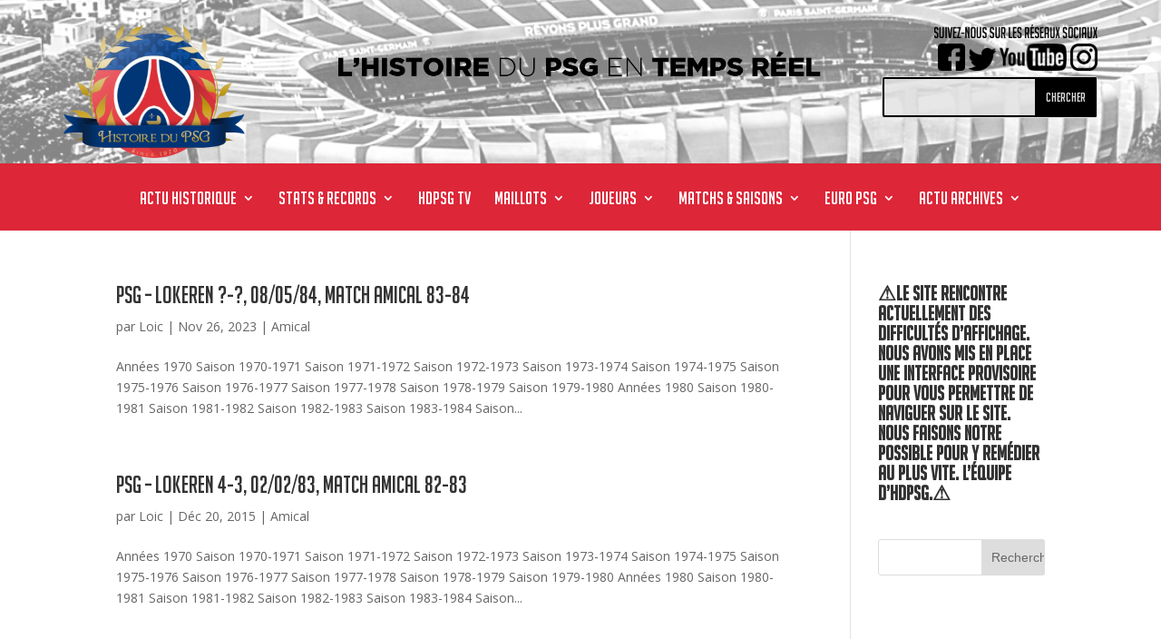

--- FILE ---
content_type: text/html; charset=UTF-8
request_url: https://histoiredupsg.fr/tag/lokeren/
body_size: 20001
content:
<!DOCTYPE html>
<html lang="fr-FR">
<head>
	<meta charset="UTF-8" />
<meta http-equiv="X-UA-Compatible" content="IE=edge">
	<link rel="pingback" href="https://histoiredupsg.fr/xmlrpc.php" />

	<script type="text/javascript">
		document.documentElement.className = 'js';
	</script>

	<script>var et_site_url='https://histoiredupsg.fr';var et_post_id='global';function et_core_page_resource_fallback(a,b){"undefined"===typeof b&&(b=a.sheet.cssRules&&0===a.sheet.cssRules.length);b&&(a.onerror=null,a.onload=null,a.href?a.href=et_site_url+"/?et_core_page_resource="+a.id+et_post_id:a.src&&(a.src=et_site_url+"/?et_core_page_resource="+a.id+et_post_id))}
</script><meta name='robots' content='index, follow, max-image-preview:large, max-snippet:-1, max-video-preview:-1' />
	<style>img:is([sizes="auto" i], [sizes^="auto," i]) { contain-intrinsic-size: 3000px 1500px }</style>
	
	<!-- This site is optimized with the Yoast SEO plugin v26.5 - https://yoast.com/wordpress/plugins/seo/ -->
	<title>Lokeren Archives - Histoire du #PSG</title>
	<link rel="canonical" href="https://histoiredupsg.fr/tag/lokeren/" />
	<meta property="og:locale" content="fr_FR" />
	<meta property="og:type" content="article" />
	<meta property="og:title" content="Lokeren Archives - Histoire du #PSG" />
	<meta property="og:url" content="https://histoiredupsg.fr/tag/lokeren/" />
	<meta property="og:site_name" content="Histoire du #PSG" />
	<meta name="twitter:card" content="summary_large_image" />
	<meta name="twitter:site" content="@Histoire_du_PSG" />
	<script type="application/ld+json" class="yoast-schema-graph">{"@context":"https://schema.org","@graph":[{"@type":"CollectionPage","@id":"https://histoiredupsg.fr/tag/lokeren/","url":"https://histoiredupsg.fr/tag/lokeren/","name":"Lokeren Archives - Histoire du #PSG","isPartOf":{"@id":"https://histoiredupsg.fr/#website"},"breadcrumb":{"@id":"https://histoiredupsg.fr/tag/lokeren/#breadcrumb"},"inLanguage":"fr-FR"},{"@type":"BreadcrumbList","@id":"https://histoiredupsg.fr/tag/lokeren/#breadcrumb","itemListElement":[{"@type":"ListItem","position":1,"name":"Accueil","item":"https://histoiredupsg.fr/"},{"@type":"ListItem","position":2,"name":"Lokeren"}]},{"@type":"WebSite","@id":"https://histoiredupsg.fr/#website","url":"https://histoiredupsg.fr/","name":"Histoire du #PSG","description":"","potentialAction":[{"@type":"SearchAction","target":{"@type":"EntryPoint","urlTemplate":"https://histoiredupsg.fr/?s={search_term_string}"},"query-input":{"@type":"PropertyValueSpecification","valueRequired":true,"valueName":"search_term_string"}}],"inLanguage":"fr-FR"}]}</script>
	<!-- / Yoast SEO plugin. -->


<link rel='dns-prefetch' href='//fonts.googleapis.com' />
<link rel="alternate" type="application/rss+xml" title="Histoire du #PSG &raquo; Flux" href="https://histoiredupsg.fr/feed/" />
<link rel="alternate" type="application/rss+xml" title="Histoire du #PSG &raquo; Flux des commentaires" href="https://histoiredupsg.fr/comments/feed/" />
<link rel="alternate" type="application/rss+xml" title="Histoire du #PSG &raquo; Flux de l’étiquette Lokeren" href="https://histoiredupsg.fr/tag/lokeren/feed/" />
<script type="text/javascript">
/* <![CDATA[ */
window._wpemojiSettings = {"baseUrl":"https:\/\/s.w.org\/images\/core\/emoji\/16.0.1\/72x72\/","ext":".png","svgUrl":"https:\/\/s.w.org\/images\/core\/emoji\/16.0.1\/svg\/","svgExt":".svg","source":{"concatemoji":"https:\/\/histoiredupsg.fr\/wp-includes\/js\/wp-emoji-release.min.js?ver=6.8.3"}};
/*! This file is auto-generated */
!function(s,n){var o,i,e;function c(e){try{var t={supportTests:e,timestamp:(new Date).valueOf()};sessionStorage.setItem(o,JSON.stringify(t))}catch(e){}}function p(e,t,n){e.clearRect(0,0,e.canvas.width,e.canvas.height),e.fillText(t,0,0);var t=new Uint32Array(e.getImageData(0,0,e.canvas.width,e.canvas.height).data),a=(e.clearRect(0,0,e.canvas.width,e.canvas.height),e.fillText(n,0,0),new Uint32Array(e.getImageData(0,0,e.canvas.width,e.canvas.height).data));return t.every(function(e,t){return e===a[t]})}function u(e,t){e.clearRect(0,0,e.canvas.width,e.canvas.height),e.fillText(t,0,0);for(var n=e.getImageData(16,16,1,1),a=0;a<n.data.length;a++)if(0!==n.data[a])return!1;return!0}function f(e,t,n,a){switch(t){case"flag":return n(e,"\ud83c\udff3\ufe0f\u200d\u26a7\ufe0f","\ud83c\udff3\ufe0f\u200b\u26a7\ufe0f")?!1:!n(e,"\ud83c\udde8\ud83c\uddf6","\ud83c\udde8\u200b\ud83c\uddf6")&&!n(e,"\ud83c\udff4\udb40\udc67\udb40\udc62\udb40\udc65\udb40\udc6e\udb40\udc67\udb40\udc7f","\ud83c\udff4\u200b\udb40\udc67\u200b\udb40\udc62\u200b\udb40\udc65\u200b\udb40\udc6e\u200b\udb40\udc67\u200b\udb40\udc7f");case"emoji":return!a(e,"\ud83e\udedf")}return!1}function g(e,t,n,a){var r="undefined"!=typeof WorkerGlobalScope&&self instanceof WorkerGlobalScope?new OffscreenCanvas(300,150):s.createElement("canvas"),o=r.getContext("2d",{willReadFrequently:!0}),i=(o.textBaseline="top",o.font="600 32px Arial",{});return e.forEach(function(e){i[e]=t(o,e,n,a)}),i}function t(e){var t=s.createElement("script");t.src=e,t.defer=!0,s.head.appendChild(t)}"undefined"!=typeof Promise&&(o="wpEmojiSettingsSupports",i=["flag","emoji"],n.supports={everything:!0,everythingExceptFlag:!0},e=new Promise(function(e){s.addEventListener("DOMContentLoaded",e,{once:!0})}),new Promise(function(t){var n=function(){try{var e=JSON.parse(sessionStorage.getItem(o));if("object"==typeof e&&"number"==typeof e.timestamp&&(new Date).valueOf()<e.timestamp+604800&&"object"==typeof e.supportTests)return e.supportTests}catch(e){}return null}();if(!n){if("undefined"!=typeof Worker&&"undefined"!=typeof OffscreenCanvas&&"undefined"!=typeof URL&&URL.createObjectURL&&"undefined"!=typeof Blob)try{var e="postMessage("+g.toString()+"("+[JSON.stringify(i),f.toString(),p.toString(),u.toString()].join(",")+"));",a=new Blob([e],{type:"text/javascript"}),r=new Worker(URL.createObjectURL(a),{name:"wpTestEmojiSupports"});return void(r.onmessage=function(e){c(n=e.data),r.terminate(),t(n)})}catch(e){}c(n=g(i,f,p,u))}t(n)}).then(function(e){for(var t in e)n.supports[t]=e[t],n.supports.everything=n.supports.everything&&n.supports[t],"flag"!==t&&(n.supports.everythingExceptFlag=n.supports.everythingExceptFlag&&n.supports[t]);n.supports.everythingExceptFlag=n.supports.everythingExceptFlag&&!n.supports.flag,n.DOMReady=!1,n.readyCallback=function(){n.DOMReady=!0}}).then(function(){return e}).then(function(){var e;n.supports.everything||(n.readyCallback(),(e=n.source||{}).concatemoji?t(e.concatemoji):e.wpemoji&&e.twemoji&&(t(e.twemoji),t(e.wpemoji)))}))}((window,document),window._wpemojiSettings);
/* ]]> */
</script>
<meta content="Divi v.3.3.1" name="generator"/><style id='wp-emoji-styles-inline-css' type='text/css'>

	img.wp-smiley, img.emoji {
		display: inline !important;
		border: none !important;
		box-shadow: none !important;
		height: 1em !important;
		width: 1em !important;
		margin: 0 0.07em !important;
		vertical-align: -0.1em !important;
		background: none !important;
		padding: 0 !important;
	}
</style>
<link rel='stylesheet' id='child-theme-generator-css' href='https://histoiredupsg.fr/wp-content/plugins/child-theme-generator/public/css/child-theme-generator-public.css?ver=1.0.0' type='text/css' media='all' />
<link rel='stylesheet' id='db121_socicons-css' href='https://histoiredupsg.fr/wp-content/plugins/divi-booster/core/fixes/126-customizer-social-icons/icons.css?ver=3.8.5' type='text/css' media='all' />
<link rel='stylesheet' id='dbdb-icons-socicon-css' href='https://histoiredupsg.fr/wp-content/plugins/divi-booster/core/icons/socicon/style.css?ver=3.8.5' type='text/css' media='all' />
<link rel='stylesheet' id='dbdb-icons-divi-booster-icons-css' href='https://histoiredupsg.fr/wp-content/plugins/divi-booster/core/icons/divi-booster-icons/icomoon/style.css?ver=3.8.5' type='text/css' media='all' />
<link rel='stylesheet' id='wtfdivi-user-css-css' href='https://histoiredupsg.fr/wp-content/uploads/wtfdivi/wp_head.css?ver=1598785379' type='text/css' media='all' />
<link rel='stylesheet' id='dsm-animate-css' href='https://histoiredupsg.fr/wp-content/plugins/supreme-modules-for-divi/public/css/animate.css?ver=2.5.62' type='text/css' media='all' />
<link rel='stylesheet' id='uaf_client_css-css' href='https://histoiredupsg.fr/wp-content/uploads/useanyfont/uaf.css?ver=1764328286' type='text/css' media='all' />
<link rel='stylesheet' id='ivory-search-styles-css' href='https://histoiredupsg.fr/wp-content/plugins/add-search-to-menu/public/css/ivory-search.min.css?ver=5.5.12' type='text/css' media='all' />
<link rel='stylesheet' id='divi-fonts-css' href='https://fonts.googleapis.com/css?family=Open+Sans:300italic,400italic,600italic,700italic,800italic,400,300,600,700,800&#038;subset=latin,latin-ext' type='text/css' media='all' />
<link rel='stylesheet' id='divi-style-css' href='https://histoiredupsg.fr/wp-content/themes/Divi_old/style.css?ver=3.3.1' type='text/css' media='all' />
<link rel='stylesheet' id='supreme-modules-for-divi-styles-css' href='https://histoiredupsg.fr/wp-content/plugins/supreme-modules-for-divi/styles/style.min.css?ver=2.5.62' type='text/css' media='all' />
<link rel='stylesheet' id='eticonfont-styles-css' href='https://histoiredupsg.fr/wp-content/plugins/elegant-themes-icons/assets/css/etfonts-style.css?ver=6.8.3' type='text/css' media='all' />
<link rel='stylesheet' id='dashicons-css' href='https://histoiredupsg.fr/wp-includes/css/dashicons.min.css?ver=6.8.3' type='text/css' media='all' />
<link rel='stylesheet' id='sb_divi_fe_custom_css-css' href='https://histoiredupsg.fr/wp-content/plugins/divi_layout_injector/style.css?ver=6.8.3' type='text/css' media='all' />
<script type="text/javascript" src="https://histoiredupsg.fr/wp-includes/js/jquery/jquery.min.js?ver=3.7.1" id="jquery-core-js"></script>
<script type="text/javascript" src="https://histoiredupsg.fr/wp-includes/js/jquery/jquery-migrate.min.js?ver=3.4.1" id="jquery-migrate-js"></script>
<script type="text/javascript" src="https://histoiredupsg.fr/wp-content/plugins/child-theme-generator/public/js/child-theme-generator-public.js?ver=1.0.0" id="child-theme-generator-js"></script>
<link rel="https://api.w.org/" href="https://histoiredupsg.fr/wp-json/" /><link rel="alternate" title="JSON" type="application/json" href="https://histoiredupsg.fr/wp-json/wp/v2/tags/434" /><link rel="EditURI" type="application/rsd+xml" title="RSD" href="https://histoiredupsg.fr/xmlrpc.php?rsd" />
<meta name="generator" content="WordPress 6.8.3" />
	<script>
	 
	</script>
<style>
.db_title, .db_tagline { 
    margin-right: 30px;
    margin-top: 8px;
    line-height: 1em;
}
.db_title_and_tagline {
    display: flex;
}
.db_tagline_below_title_on .db_title_and_tagline {
    flex-direction: column;
}
</style>
    <style>
/* Display the team member icons */
.db_pb_team_member_website_icon:before{content:"\e0e3";}
.db_pb_team_member_email_icon:before{content:"\e010";}
.db_pb_team_member_instagram_icon:before{content:"\e09a";}

/* Fix email icon hidden by Email Address Encoder plugin */
ul.et_pb_member_social_links li > span { 
	display: inline-block !important; 
}
</style>
<style>
@media only screen and (min-width: 981px) {
    .et_pb_module.db_inline_form .et_pb_newsletter_fields > p { 
        flex: auto !important;
    }
    .et_pb_module.db_inline_form .et_pb_newsletter_fields p.et_pb_newsletter_field {
        margin-right: 2%; 
    }
}
</style>
	<script>
	jQuery(function($) {
						if ($('#top-header .socicon-youtube').length === 0) {
					$('#top-header .et-social-icons').append("<li class=\"et-social-icon\"><a href=\"https:\/\/www.youtube.com\/channel\/UCjy-yU6qDGXoxYdap1NYQjg\" class=\"icon socicon socicon-youtube\" alt=\"YouTube\" aria-label=\"YouTube\"><span>YouTube<\/span><\/a><\/li>");
					$('#top-header .et-extra-social-icons').append("<li class=\"et-extra-social-icon\"><a href=\"https:\/\/www.youtube.com\/channel\/UCjy-yU6qDGXoxYdap1NYQjg\" class=\"et-extra-icon et-extra-icon-background-hover socicon socicon-youtube\"><\/a><\/li>");
				}
				if ($('#footer-bottom .socicon-youtube').length === 0) {
					$('#footer-bottom .et-social-icons').append("<li class=\"et-social-icon\"><a href=\"https:\/\/www.youtube.com\/channel\/UCjy-yU6qDGXoxYdap1NYQjg\" class=\"icon socicon socicon-youtube\" alt=\"YouTube\" aria-label=\"YouTube\"><span>YouTube<\/span><\/a><\/li>");
					$('#footer-bottom .et-extra-social-icons').append("<li class=\"et-extra-social-icon\"><a href=\"https:\/\/www.youtube.com\/channel\/UCjy-yU6qDGXoxYdap1NYQjg\" class=\"et-extra-icon et-extra-icon-background-hover socicon socicon-youtube\"><\/a><\/li>");
				}
				if ($('.et_slide_in_menu_container .socicon-youtube').length === 0) {
					$('.et_slide_in_menu_container .et-social-icons').append("<li class=\"et-social-icon\"><a href=\"https:\/\/www.youtube.com\/channel\/UCjy-yU6qDGXoxYdap1NYQjg\" class=\"icon socicon socicon-youtube\" alt=\"YouTube\" aria-label=\"YouTube\"><span>YouTube<\/span><\/a><\/li>");
					$('.et_slide_in_menu_container .et-extra-social-icons').append("<li class=\"et-extra-social-icon\"><a href=\"https:\/\/www.youtube.com\/channel\/UCjy-yU6qDGXoxYdap1NYQjg\" class=\"et-extra-icon et-extra-icon-background-hover socicon socicon-youtube\"><\/a><\/li>");
				}
								if ($('#top-header .socicon-instagram').length === 0) {
					$('#top-header .et-social-icons').append("<li class=\"et-social-icon\"><a href=\"https:\/\/www.instagram.com\/histoire_du_psg\/\" class=\"icon socicon socicon-instagram\" alt=\"Instagram\" aria-label=\"Instagram\"><span>Instagram<\/span><\/a><\/li>");
					$('#top-header .et-extra-social-icons').append("<li class=\"et-extra-social-icon\"><a href=\"https:\/\/www.instagram.com\/histoire_du_psg\/\" class=\"et-extra-icon et-extra-icon-background-hover socicon socicon-instagram\"><\/a><\/li>");
				}
				if ($('#footer-bottom .socicon-instagram').length === 0) {
					$('#footer-bottom .et-social-icons').append("<li class=\"et-social-icon\"><a href=\"https:\/\/www.instagram.com\/histoire_du_psg\/\" class=\"icon socicon socicon-instagram\" alt=\"Instagram\" aria-label=\"Instagram\"><span>Instagram<\/span><\/a><\/li>");
					$('#footer-bottom .et-extra-social-icons').append("<li class=\"et-extra-social-icon\"><a href=\"https:\/\/www.instagram.com\/histoire_du_psg\/\" class=\"et-extra-icon et-extra-icon-background-hover socicon socicon-instagram\"><\/a><\/li>");
				}
				if ($('.et_slide_in_menu_container .socicon-instagram').length === 0) {
					$('.et_slide_in_menu_container .et-social-icons').append("<li class=\"et-social-icon\"><a href=\"https:\/\/www.instagram.com\/histoire_du_psg\/\" class=\"icon socicon socicon-instagram\" alt=\"Instagram\" aria-label=\"Instagram\"><span>Instagram<\/span><\/a><\/li>");
					$('.et_slide_in_menu_container .et-extra-social-icons').append("<li class=\"et-extra-social-icon\"><a href=\"https:\/\/www.instagram.com\/histoire_du_psg\/\" class=\"et-extra-icon et-extra-icon-background-hover socicon socicon-instagram\"><\/a><\/li>");
				}
					});
	</script>
	<div id="fb-root"></div>
<script async defer crossorigin="anonymous" src="https://connect.facebook.net/fr_FR/sdk.js#xfbml=1&version=v6.0"></script><meta name="viewport" content="width=device-width, initial-scale=1.0, maximum-scale=1.0, user-scalable=0" /><link rel="shortcut icon" href="https://histoiredupsg.fr/wp-content/uploads/2017/05/Logo-HDPSG-png.png" /><script>
	jQuery(function($){
    $('img.alignnone.size-medium.wp-image-328').attr('href','https://histoiredupsg.fr/');
});
	</script><style class='wp-fonts-local' type='text/css'>
@font-face{font-family:big-noodle-classic;font-style:normal;font-weight:400;font-display:fallback;src:url('https://histoiredupsg.fr/wp-content/uploads/useanyfont/170616115241Big-Noodle-Classic.woff2') format('woff2');}
</style>
<link rel="icon" href="https://histoiredupsg.fr/wp-content/uploads/2017/05/cropped-Photo-11-08-2015-13-39-17-32x32.png" sizes="32x32" />
<link rel="icon" href="https://histoiredupsg.fr/wp-content/uploads/2017/05/cropped-Photo-11-08-2015-13-39-17-192x192.png" sizes="192x192" />
<link rel="apple-touch-icon" href="https://histoiredupsg.fr/wp-content/uploads/2017/05/cropped-Photo-11-08-2015-13-39-17-180x180.png" />
<meta name="msapplication-TileImage" content="https://histoiredupsg.fr/wp-content/uploads/2017/05/cropped-Photo-11-08-2015-13-39-17-270x270.png" />
<link rel="stylesheet" id="et-divi-customizer-global-cached-inline-styles" href="https://histoiredupsg.fr/wp-content/cache/et/global/et-divi-customizer-global-17646040729553.min.css" onerror="et_core_page_resource_fallback(this, true)" onload="et_core_page_resource_fallback(this)" /></head>
<body class="archive tag tag-lokeren tag-434 wp-theme-Divi_old dbdb_divi_2_4_up desktop Divi_old et_pb_button_helper_class et_non_fixed_nav et_show_nav et_hide_fixed_logo et_cover_background et_pb_gutter osx et_pb_gutters3 et_primary_nav_dropdown_animation_fade et_secondary_nav_dropdown_animation_fade et_pb_footer_columns4 et_header_style_left et_pb_pagebuilder_layout et_right_sidebar et_divi_theme et_minified_js et_minified_css">
	<div id="page-container">

	
	
			<div class="et_pb_section et_pb_section_5 et_pb_with_background et_section_regular">
				
				
				
				
					<div class="et_pb_row et_pb_row_2 et_pb_row_fullwidth">
				<div class="et_pb_column et_pb_column_1_4 et_pb_column_2    et_pb_css_mix_blend_mode_passthrough">
				
				
				<div class="et_pb_module et_pb_text et_pb_text_2 et_pb_bg_layout_light  et_pb_text_align_left">
				
				
				<div class="et_pb_text_inner">
					<p><a href="https://histoiredupsg.fr/"><img class="alignnone size-medium wp-image-328" src="https://histoiredupsg.fr/wp-content/uploads/2017/05/logo_v1-300x224.png" alt="" width="200" height="175" /></a></p>
				</div>
			</div> <!-- .et_pb_text -->
			</div> <!-- .et_pb_column --><div class="et_pb_column et_pb_column_1_2 et_pb_column_3    et_pb_css_mix_blend_mode_passthrough">
				
				
				<div class="et_pb_module et_pb_image et_pb_image_0 et_pb_image_sticky et_always_center_on_mobile">
				
				
				<span class="et_pb_image_wrap"><img src="https://histoiredupsg.fr/wp-content/uploads/2017/05/titre_banner_v3.png" alt="" /></span>
			</div>
			</div> <!-- .et_pb_column --><div class="et_pb_column et_pb_column_1_4 et_pb_column_4    et_pb_css_mix_blend_mode_passthrough et-last-child">
				
				
				<div class="et_pb_module et_pb_text et_pb_text_3 et_pb_bg_layout_light  et_pb_text_align_right">
				
				
				<div class="et_pb_text_inner">
					<p><img class="wp-image-335 alignnone size-medium" src="https://histoiredupsg.fr/wp-content/uploads/2017/05/follow_v1-300x24.png" alt="" width="180" height="24" /><br />
<a href="https://www.facebook.com/HistoireDuPSG/" target="_blank" rel="noopener noreferrer"><img class="alignnone wp-image-330 size-medium" src="https://histoiredupsg.fr/wp-content/uploads/2017/05/fb_v1-300x300.png" alt="" width="30" height="30" /></a> <a href="https://twitter.com/histoire_du_psg" target="_blank" rel="noopener noreferrer"><img class="alignnone wp-image-332 size-medium" src="https://histoiredupsg.fr/wp-content/uploads/2017/05/twt_v2-300x250.png" alt="" width="30" height="25" /></a> <a href="https://www.youtube.com/channel/UCjy-yU6qDGXoxYdap1NYQjg" target="_blank" rel="noopener noreferrer"><img class="alignnone wp-image-334 size-medium" src="https://histoiredupsg.fr/wp-content/uploads/2017/05/001b-youtube-300x125.png" alt="" width="74" height="30" /></a> <a href="https://www.instagram.com/histoire_du_psg/" target="_blank" rel="noopener noreferrer"><img class="alignnone wp-image-331 size-medium" src="https://histoiredupsg.fr/wp-content/uploads/2017/05/insta_v1-300x300.png" alt="" width="30" height="30" /></a></p>
				</div>
			</div> <!-- .et_pb_text --><div class="et_pb_module et_pb_search et_pb_search_0 et_pb_bg_layout_dark  et_pb_text_align_left">
				
				
				<form role="search" method="get" class="et_pb_searchform" action="https://histoiredupsg.fr/">
					<div>
						<label class="screen-reader-text" for="s">Rechercher:</label>
						<input type="text" value="" name="s" class="et_pb_s">
						<input type="hidden" name="et_pb_searchform_submit" value="et_search_proccess" />
						
						<input type="hidden" name="et_pb_include_posts" value="yes" />
						<input type="hidden" name="et_pb_include_pages" value="yes" />
						<input type="submit" value="Chercher" class="et_pb_searchsubmit">
					</div>
				</form>
			</div> <!-- .et_pb_text -->
			</div> <!-- .et_pb_column -->
				
				
			</div> <!-- .et_pb_row -->
				
				
			</div> <!-- .et_pb_section --><div class="et_pb_section et_pb_section_6 et_pb_with_background et_section_regular">
				
				
				
				
					<div class="et_pb_row et_pb_row_3 et_pb_row_fullwidth">
				<div class="et_pb_column et_pb_column_4_4 et_pb_column_5    et_pb_css_mix_blend_mode_passthrough et-last-child">
				
				
				<div class="et_pb_module et_pb_text et_pb_text_4 et_pb_bg_layout_light  et_pb_text_align_center">
				
				
				<div class="et_pb_text_inner">
					<p><a href="https://histoiredupsg.fr/"><img class="alignnone size-medium wp-image-328" src="https://histoiredupsg.fr/wp-content/uploads/2017/05/logo_v1-300x224.png" alt="" width="300" height="224"></a></p>
<p><img class="alignnone size-medium wp-image-329" src="https://histoiredupsg.fr/wp-content/uploads/2017/05/titre_banner_v3-300x53.png" alt="" width="300" height="53"></p>
				</div>
			</div> <!-- .et_pb_text --><div class="et_pb_module et_pb_text et_pb_text_5 et_pb_bg_layout_light  et_pb_text_align_right">
				
				
				<div class="et_pb_text_inner">
					<p><img class="wp-image-335 alignnone size-medium" src="https://histoiredupsg.fr/wp-content/uploads/2017/05/follow_v1-300x24.png" alt="" width="180" height="24" /><br />
<a href="https://www.facebook.com/HistoireDuPSG/" target="_blank" rel="noopener noreferrer"><img class="alignnone wp-image-330 size-medium" src="https://histoiredupsg.fr/wp-content/uploads/2017/05/fb_v1-300x300.png" alt="" width="30" height="30" /></a> <a href="https://twitter.com/histoire_du_psg" target="_blank" rel="noopener noreferrer"><img class="alignnone wp-image-332 size-medium" src="https://histoiredupsg.fr/wp-content/uploads/2017/05/twt_v2-300x250.png" alt="" width="30" height="25" /></a> <a href="https://www.youtube.com/channel/UCjy-yU6qDGXoxYdap1NYQjg" target="_blank" rel="noopener noreferrer"><img class="alignnone wp-image-334 size-medium" src="https://histoiredupsg.fr/wp-content/uploads/2017/05/001b-youtube-300x125.png" alt="" width="74" height="30" /></a> <a href="https://www.instagram.com/histoire_du_psg/" target="_blank" rel="noopener noreferrer"><img class="alignnone wp-image-331 size-medium" src="https://histoiredupsg.fr/wp-content/uploads/2017/05/insta_v1-300x300.png" alt="" width="30" height="30" /></a></p>
				</div>
			</div> <!-- .et_pb_text --><div class="et_pb_module et_pb_search et_pb_search_1 et_pb_bg_layout_dark  et_pb_text_align_left">
				
				
				<form role="search" method="get" class="et_pb_searchform" action="https://histoiredupsg.fr/">
					<div>
						<label class="screen-reader-text" for="s">Rechercher:</label>
						<input type="text" value="" name="s" class="et_pb_s">
						<input type="hidden" name="et_pb_searchform_submit" value="et_search_proccess" />
						
						<input type="hidden" name="et_pb_include_posts" value="yes" />
						<input type="hidden" name="et_pb_include_pages" value="yes" />
						<input type="submit" value="Chercher" class="et_pb_searchsubmit">
					</div>
				</form>
			</div> <!-- .et_pb_text -->
			</div> <!-- .et_pb_column -->
				
				
			</div> <!-- .et_pb_row -->
				
				
			</div> <!-- .et_pb_section --><div class="et_pb_section et_pb_section_7 et_pb_with_background et_pb_fullwidth_section et_section_regular">
				
				
				
				
					<div class="et_pb_module et_pb_fullwidth_menu et_pb_fullwidth_menu_2 et_pb_bg_layout_dark  et_pb_text_align_center et_dropdown_animation_fade" style="background-color: #dd2638;">
				
				
				<div class="et_pb_row clearfix">
					<nav class="fullwidth-menu-nav"><ul id="menu-menu-home" class="fullwidth-menu nav downwards"><li class="et_pb_menu_page_id-97 menu-item menu-item-type-post_type menu-item-object-page menu-item-has-children menu-item-286"><a href="https://histoiredupsg.fr/home/actualite_historique_2/">ACTU HISTORIQUE</a>
<ul class="sub-menu">
	<li class="et_pb_menu_page_id-142490 menu-item menu-item-type-post_type menu-item-object-page menu-item-142496"><a href="https://histoiredupsg.fr/les-parisiens-a-linternational/">Les Parisiens à l’international</a></li>
</ul>
</li>
<li class="et_pb_menu_page_id-118 menu-item menu-item-type-post_type menu-item-object-page menu-item-has-children menu-item-283"><a href="https://histoiredupsg.fr/home/statistiques_2/">STATS &#038; RECORDS</a>
<ul class="sub-menu">
	<li class="et_pb_menu_page_id-139662 menu-item menu-item-type-custom menu-item-object-custom menu-item-has-children menu-item-139662"><a href="https://histoiredupsg.fr/home/statistiques_2">Collectif</a>
	<ul class="sub-menu">
		<li class="et_pb_menu_page_id-87425 menu-item menu-item-type-custom menu-item-object-custom menu-item-87425"><a href="https://histoiredupsg.fr/le-palmares-du-psg">Palmarès du PSG</a></li>
		<li class="et_pb_menu_page_id-87423 menu-item menu-item-type-custom menu-item-object-custom menu-item-87423"><a href="https://histoiredupsg.fr/les-records-collectifs">Records collectifs</a></li>
		<li class="et_pb_menu_page_id-131849 menu-item menu-item-type-post_type menu-item-object-post menu-item-131854"><a href="https://histoiredupsg.fr/les-matchs-du-psg-en-chiffres/">Les matchs du PSG en chiffres</a></li>
		<li class="et_pb_menu_page_id-123105 menu-item menu-item-type-post_type menu-item-object-post menu-item-123189"><a href="https://histoiredupsg.fr/les-adversaires-du-psg/">Les adversaires du PSG</a></li>
	</ul>
</li>
	<li class="et_pb_menu_page_id-139663 menu-item menu-item-type-custom menu-item-object-custom menu-item-has-children menu-item-139663"><a href="https://histoiredupsg.fr/home/statistiques_2">Individuel</a>
	<ul class="sub-menu">
		<li class="et_pb_menu_page_id-87424 menu-item menu-item-type-custom menu-item-object-custom menu-item-87424"><a href="https://histoiredupsg.fr/les-records-individuels">Records individuels</a></li>
		<li class="et_pb_menu_page_id-87419 menu-item menu-item-type-custom menu-item-object-custom menu-item-87419"><a href="https://histoiredupsg.fr/classement-historique-buteurs-psg">Classement buteurs</a></li>
		<li class="et_pb_menu_page_id-87420 menu-item menu-item-type-custom menu-item-object-custom menu-item-87420"><a href="https://histoiredupsg.fr/classement-historique-passeurs-psg">Classement passeurs</a></li>
		<li class="et_pb_menu_page_id-87421 menu-item menu-item-type-custom menu-item-object-custom menu-item-87421"><a href="https://histoiredupsg.fr/classement-matchs-officiels-joues-psg">Classement matchs joués</a></li>
		<li class="et_pb_menu_page_id-163087 menu-item menu-item-type-post_type menu-item-object-post menu-item-163101"><a href="https://histoiredupsg.fr/classement-matchs-joues-en-coupe-deurope/">Classement matchs joués en Coupe d’Europe</a></li>
		<li class="et_pb_menu_page_id-139605 menu-item menu-item-type-post_type menu-item-object-post menu-item-139664"><a href="https://histoiredupsg.fr/le-classement-historique-des-clean-sheets/">Classement clean-sheets</a></li>
		<li class="et_pb_menu_page_id-124706 menu-item menu-item-type-post_type menu-item-object-post menu-item-124848"><a href="https://histoiredupsg.fr/les-doubles-les-triples-les-quadruples-le-quintuple-au-psg/">Les multiples buteurs</a></li>
		<li class="et_pb_menu_page_id-97222 menu-item menu-item-type-post_type menu-item-object-post menu-item-139665"><a href="https://histoiredupsg.fr/le-classement-des-buteurs-en-coupes-deurope/">Classement buteurs en coupes d’Europe</a></li>
		<li class="et_pb_menu_page_id-97217 menu-item menu-item-type-post_type menu-item-object-post menu-item-139666"><a href="https://histoiredupsg.fr/le-classement-des-buteurs-en-coupes-nationales/">Classement buteurs en coupes nationales</a></li>
		<li class="et_pb_menu_page_id-97212 menu-item menu-item-type-post_type menu-item-object-post menu-item-139667"><a href="https://histoiredupsg.fr/le-classement-des-buteurs-en-championnat/">Classement buteurs en championnat</a></li>
		<li class="et_pb_menu_page_id-147713 menu-item menu-item-type-post_type menu-item-object-post menu-item-147733"><a href="https://histoiredupsg.fr/le-classement-historique-des-buteurs-du-psg-domicile/">Classement buteurs à domicile</a></li>
		<li class="et_pb_menu_page_id-147711 menu-item menu-item-type-post_type menu-item-object-post menu-item-147734"><a href="https://histoiredupsg.fr/le-classement-historique-des-buteurs-du-psg-terrain-neutre/">Classement buteurs sur terrain neutre</a></li>
		<li class="et_pb_menu_page_id-147712 menu-item menu-item-type-post_type menu-item-object-post menu-item-147735"><a href="https://histoiredupsg.fr/le-classement-historique-des-buteurs-du-psg-exterieur/">Classement buteurs à l’extérieur</a></li>
	</ul>
</li>
</ul>
</li>
<li class="et_pb_menu_page_id-123041 menu-item menu-item-type-post_type menu-item-object-post menu-item-124784"><a href="https://histoiredupsg.fr/hdpsg-tv-matchs-bestof-reportages/">HdPSG TV</a></li>
<li class="et_pb_menu_page_id-126019 menu-item menu-item-type-post_type menu-item-object-page menu-item-has-children menu-item-126480"><a href="https://histoiredupsg.fr/histoire-des-maillots-psg-1970/">MAILLOTS</a>
<ul class="sub-menu">
	<li class="et_pb_menu_page_id-124861 menu-item menu-item-type-post_type menu-item-object-post menu-item-131091"><a href="https://histoiredupsg.fr/lhistorique-des-maillots-du-psg-les-annees-1970/">Les années 1970</a></li>
	<li class="et_pb_menu_page_id-124896 menu-item menu-item-type-post_type menu-item-object-post menu-item-131090"><a href="https://histoiredupsg.fr/lhistorique-des-maillots-du-psg-les-annees-1980/">Les années 1980</a></li>
	<li class="et_pb_menu_page_id-124897 menu-item menu-item-type-post_type menu-item-object-post menu-item-131089"><a href="https://histoiredupsg.fr/lhistorique-des-maillots-du-psg-les-annees-1990/">Les années 1990</a></li>
	<li class="et_pb_menu_page_id-124898 menu-item menu-item-type-post_type menu-item-object-post menu-item-131088"><a href="https://histoiredupsg.fr/lhistorique-des-maillots-du-psg-les-annees-2000/">Les années 2000</a></li>
	<li class="et_pb_menu_page_id-124899 menu-item menu-item-type-post_type menu-item-object-post menu-item-131087"><a href="https://histoiredupsg.fr/lhistorique-des-maillots-du-psg-les-annees-2010/">Les années 2010</a></li>
	<li class="et_pb_menu_page_id-132902 menu-item menu-item-type-post_type menu-item-object-post menu-item-135955"><a href="https://histoiredupsg.fr/lhistorique-des-maillots-du-psg-les-annees-2020/">Les années 2020</a></li>
	<li class="et_pb_menu_page_id-138581 menu-item menu-item-type-post_type menu-item-object-post menu-item-139158"><a href="https://histoiredupsg.fr/les-maillots-du-psg-en-coupe-de-france/">En Coupe de France</a></li>
	<li class="et_pb_menu_page_id-142502 menu-item menu-item-type-post_type menu-item-object-post menu-item-142531"><a href="https://histoiredupsg.fr/les-maillots-du-psg-en-coupe-de-la-ligue/">En Coupe de la Ligue</a></li>
	<li class="et_pb_menu_page_id-142556 menu-item menu-item-type-post_type menu-item-object-post menu-item-142576"><a href="https://histoiredupsg.fr/les-maillots-du-psg-au-trophee-des-champions/">Au Trophée des Champions</a></li>
	<li class="et_pb_menu_page_id-125969 menu-item menu-item-type-post_type menu-item-object-post menu-item-131092"><a href="https://histoiredupsg.fr/lecusson-du-psg-evolution-du-logo-a-travers-notre-histoire/">L&rsquo;écusson du PSG</a></li>
	<li class="et_pb_menu_page_id-146210 menu-item menu-item-type-post_type menu-item-object-post menu-item-146471"><a href="https://histoiredupsg.fr/les-joueurs-du-psg-par-numeros/">Les joueurs du PSG par numéros</a></li>
</ul>
</li>
<li class="et_pb_menu_page_id-4052 menu-item menu-item-type-post_type menu-item-object-page menu-item-has-children menu-item-48617"><a href="https://histoiredupsg.fr/home/derniers-ajouts-dans-les-archives/liste-joueurs-psg-1970/">JOUEURS</a>
<ul class="sub-menu">
	<li class="et_pb_menu_page_id-4052 menu-item menu-item-type-post_type menu-item-object-page menu-item-126705"><a href="https://histoiredupsg.fr/home/derniers-ajouts-dans-les-archives/liste-joueurs-psg-1970/">Les joueurs de A à Z (fiches)</a></li>
	<li class="et_pb_menu_page_id-131155 menu-item menu-item-type-post_type menu-item-object-post menu-item-131183"><a href="https://histoiredupsg.fr/les-entraineurs-du-psg/">Les entraineurs du PSG</a></li>
	<li class="et_pb_menu_page_id-131157 menu-item menu-item-type-post_type menu-item-object-post menu-item-131182"><a href="https://histoiredupsg.fr/les-presidents-du-psg/">Les présidents du PSG</a></li>
	<li class="et_pb_menu_page_id-127092 menu-item menu-item-type-post_type menu-item-object-post menu-item-127114"><a href="https://histoiredupsg.fr/les-mercato-du-psg/">Les Mercato du PSG</a></li>
	<li class="et_pb_menu_page_id-139344 menu-item menu-item-type-post_type menu-item-object-post menu-item-139359"><a href="https://histoiredupsg.fr/les-nationalites-du-psg/">Les nationalités du PSG</a></li>
	<li class="et_pb_menu_page_id-126694 menu-item menu-item-type-post_type menu-item-object-page menu-item-126704"><a href="https://histoiredupsg.fr/home/derniers-ajouts-dans-les-archives/liste-joueurs-psg-1970/onze-legende-equipe-decennie/">Nos onze type par décénnie</a></li>
</ul>
</li>
<li class="et_pb_menu_page_id-353 menu-item menu-item-type-post_type menu-item-object-page menu-item-has-children menu-item-48618"><a href="https://histoiredupsg.fr/listes-des-saisons-1970/">MATCHS &#038; SAISONS</a>
<ul class="sub-menu">
	<li class="et_pb_menu_page_id-48619 menu-item menu-item-type-custom menu-item-object-custom menu-item-has-children menu-item-48619"><a href="https://histoiredupsg.fr/listes-des-saisons/#1970">Années 1970</a>
	<ul class="sub-menu">
		<li class="et_pb_menu_page_id-374 menu-item menu-item-type-post_type menu-item-object-page menu-item-48620"><a href="https://histoiredupsg.fr/saison-1970-1971-2/">Saison 1970-1971</a></li>
		<li class="et_pb_menu_page_id-360 menu-item menu-item-type-post_type menu-item-object-page menu-item-48621"><a href="https://histoiredupsg.fr/saison-1971-1972/">Saison 1971-1972</a></li>
		<li class="et_pb_menu_page_id-438 menu-item menu-item-type-post_type menu-item-object-page menu-item-48622"><a href="https://histoiredupsg.fr/saison-1972-1973/">Saison 1972-1973</a></li>
		<li class="et_pb_menu_page_id-458 menu-item menu-item-type-post_type menu-item-object-page menu-item-48623"><a href="https://histoiredupsg.fr/saison-1973-1974/">Saison 1973-1974</a></li>
		<li class="et_pb_menu_page_id-791 menu-item menu-item-type-post_type menu-item-object-page menu-item-48624"><a href="https://histoiredupsg.fr/saison-1974-1975/">Saison 1974-1975</a></li>
		<li class="et_pb_menu_page_id-632 menu-item menu-item-type-post_type menu-item-object-page menu-item-48625"><a href="https://histoiredupsg.fr/saison-1975-1976/">Saison 1975-1976</a></li>
		<li class="et_pb_menu_page_id-425 menu-item menu-item-type-post_type menu-item-object-page menu-item-48626"><a href="https://histoiredupsg.fr/saison-1976-1977/">Saison 1976-1977</a></li>
		<li class="et_pb_menu_page_id-1097 menu-item menu-item-type-post_type menu-item-object-page menu-item-48627"><a href="https://histoiredupsg.fr/saison-1977-1978/">Saison 1977-1978</a></li>
		<li class="et_pb_menu_page_id-441 menu-item menu-item-type-post_type menu-item-object-page menu-item-48628"><a href="https://histoiredupsg.fr/saison-1978-1979/">Saison 1978-1979</a></li>
		<li class="et_pb_menu_page_id-275 menu-item menu-item-type-post_type menu-item-object-page menu-item-48629"><a href="https://histoiredupsg.fr/saison-1979-1980/">Saison 1979-1980</a></li>
	</ul>
</li>
	<li class="et_pb_menu_page_id-48630 menu-item menu-item-type-custom menu-item-object-custom menu-item-has-children menu-item-48630"><a href="https://histoiredupsg.fr/listes-des-saisons/#1980">Années 1980</a>
	<ul class="sub-menu">
		<li class="et_pb_menu_page_id-852 menu-item menu-item-type-post_type menu-item-object-page menu-item-48631"><a href="https://histoiredupsg.fr/saison-1980-1981/">Saison 1980-1981</a></li>
		<li class="et_pb_menu_page_id-462 menu-item menu-item-type-post_type menu-item-object-page menu-item-48645"><a href="https://histoiredupsg.fr/saison-1981-1982/">Saison 1981-1982</a></li>
		<li class="et_pb_menu_page_id-1391 menu-item menu-item-type-post_type menu-item-object-page menu-item-51001"><a href="https://histoiredupsg.fr/saison-1982-1983/">Saison 1982-1983</a></li>
		<li class="et_pb_menu_page_id-378 menu-item menu-item-type-post_type menu-item-object-page menu-item-51002"><a href="https://histoiredupsg.fr/saison-1983-1984/">Saison 1983-1984</a></li>
		<li class="et_pb_menu_page_id-1450 menu-item menu-item-type-post_type menu-item-object-page menu-item-52022"><a href="https://histoiredupsg.fr/saison-1984-1985/">Saison 1984-1985</a></li>
		<li class="et_pb_menu_page_id-395 menu-item menu-item-type-post_type menu-item-object-page menu-item-52974"><a href="https://histoiredupsg.fr/saison-1985-1986/">Saison 1985-1986</a></li>
		<li class="et_pb_menu_page_id-583 menu-item menu-item-type-post_type menu-item-object-page menu-item-103810"><a href="https://histoiredupsg.fr/saison-1986-1987/">Saison 1986-1987</a></li>
		<li class="et_pb_menu_page_id-1198 menu-item menu-item-type-post_type menu-item-object-page menu-item-103968"><a href="https://histoiredupsg.fr/saison-1987-1988/">Saison 1987-1988</a></li>
		<li class="et_pb_menu_page_id-417 menu-item menu-item-type-post_type menu-item-object-page menu-item-104028"><a href="https://histoiredupsg.fr/saison-1988-1989/">Saison 1988-1989</a></li>
		<li class="et_pb_menu_page_id-370 menu-item menu-item-type-post_type menu-item-object-page menu-item-104105"><a href="https://histoiredupsg.fr/saison-1989-1990/">Saison 1989-1990</a></li>
	</ul>
</li>
	<li class="et_pb_menu_page_id-50038 menu-item menu-item-type-custom menu-item-object-custom menu-item-has-children menu-item-50038"><a href="https://histoiredupsg.fr/listes-des-saisons/#1990">Années 1990</a>
	<ul class="sub-menu">
		<li class="et_pb_menu_page_id-422 menu-item menu-item-type-post_type menu-item-object-page menu-item-108226"><a href="https://histoiredupsg.fr/saison-1990-1991/">Saison 1990-1991</a></li>
		<li class="et_pb_menu_page_id-317 menu-item menu-item-type-post_type menu-item-object-page menu-item-117867"><a href="https://histoiredupsg.fr/saison-1991-1992/">Saison 1991-1992</a></li>
		<li class="et_pb_menu_page_id-447 menu-item menu-item-type-post_type menu-item-object-page menu-item-117986"><a href="https://histoiredupsg.fr/saison-1992-1993/">Saison 1992-1993</a></li>
		<li class="et_pb_menu_page_id-951 menu-item menu-item-type-post_type menu-item-object-page menu-item-118008"><a href="https://histoiredupsg.fr/saison-1993-1994/">Saison 1993-1994</a></li>
		<li class="et_pb_menu_page_id-351 menu-item menu-item-type-post_type menu-item-object-page menu-item-118136"><a href="https://histoiredupsg.fr/saison-1994-1995/">Saison 1994-1995</a></li>
		<li class="et_pb_menu_page_id-1808 menu-item menu-item-type-post_type menu-item-object-page menu-item-118189"><a href="https://histoiredupsg.fr/saison-1995-1996/">Saison 1995-1996</a></li>
		<li class="et_pb_menu_page_id-737 menu-item menu-item-type-post_type menu-item-object-page menu-item-118243"><a href="https://histoiredupsg.fr/saison-1996-1997/">Saison 1996-1997</a></li>
		<li class="et_pb_menu_page_id-778 menu-item menu-item-type-post_type menu-item-object-page menu-item-118466"><a href="https://histoiredupsg.fr/saison-1997-1998/">Saison 1997-1998</a></li>
		<li class="et_pb_menu_page_id-469 menu-item menu-item-type-post_type menu-item-object-page menu-item-118613"><a href="https://histoiredupsg.fr/saison-1998-1999/">Saison 1998-1999</a></li>
		<li class="et_pb_menu_page_id-82 menu-item menu-item-type-post_type menu-item-object-page menu-item-118940"><a href="https://histoiredupsg.fr/saison-1999-2000/">Saison 1999-2000</a></li>
	</ul>
</li>
	<li class="et_pb_menu_page_id-50049 menu-item menu-item-type-custom menu-item-object-custom menu-item-has-children menu-item-50049"><a href="https://histoiredupsg.fr/listes-des-saisons/#2000">Années 2000</a>
	<ul class="sub-menu">
		<li class="et_pb_menu_page_id-400 menu-item menu-item-type-post_type menu-item-object-page menu-item-119262"><a href="https://histoiredupsg.fr/saison-2000-2001/">Saison 2000-2001</a></li>
		<li class="et_pb_menu_page_id-1462 menu-item menu-item-type-post_type menu-item-object-page menu-item-119329"><a href="https://histoiredupsg.fr/saison-2001-2002/">Saison 2001-2002</a></li>
		<li class="et_pb_menu_page_id-1099 menu-item menu-item-type-post_type menu-item-object-page menu-item-119367"><a href="https://histoiredupsg.fr/saison-2002-2003/">Saison 2002-2003</a></li>
		<li class="et_pb_menu_page_id-1152 menu-item menu-item-type-post_type menu-item-object-page menu-item-119449"><a href="https://histoiredupsg.fr/saison-2003-2004/">Saison 2003-2004</a></li>
		<li class="et_pb_menu_page_id-386 menu-item menu-item-type-post_type menu-item-object-page menu-item-119498"><a href="https://histoiredupsg.fr/saison-2004-2005/">Saison 2004-2005</a></li>
		<li class="et_pb_menu_page_id-1124 menu-item menu-item-type-post_type menu-item-object-page menu-item-119742"><a href="https://histoiredupsg.fr/saison-2005-2006/">Saison 2005-2006</a></li>
		<li class="et_pb_menu_page_id-1013 menu-item menu-item-type-post_type menu-item-object-page menu-item-119894"><a href="https://histoiredupsg.fr/saison-2006-2007/">Saison 2006-2007</a></li>
		<li class="et_pb_menu_page_id-1951 menu-item menu-item-type-post_type menu-item-object-page menu-item-119953"><a href="https://histoiredupsg.fr/saison-2007-2008/">Saison 2007-2008</a></li>
		<li class="et_pb_menu_page_id-984 menu-item menu-item-type-post_type menu-item-object-page menu-item-120016"><a href="https://histoiredupsg.fr/saison-2008-2009/">Saison 2008-2009</a></li>
		<li class="et_pb_menu_page_id-525 menu-item menu-item-type-post_type menu-item-object-page menu-item-120041"><a href="https://histoiredupsg.fr/saison-2009-2010/">Saison 2009-2010</a></li>
	</ul>
</li>
	<li class="et_pb_menu_page_id-50060 menu-item menu-item-type-custom menu-item-object-custom menu-item-has-children menu-item-50060"><a href="https://histoiredupsg.fr/listes-des-saisons/#2010">Années 2010</a>
	<ul class="sub-menu">
		<li class="et_pb_menu_page_id-434 menu-item menu-item-type-post_type menu-item-object-page menu-item-120134"><a href="https://histoiredupsg.fr/saison-2010-2011/">Saison 2010-2011</a></li>
		<li class="et_pb_menu_page_id-1436 menu-item menu-item-type-post_type menu-item-object-page menu-item-120182"><a href="https://histoiredupsg.fr/saison-2011-2012/">Saison 2011-2012</a></li>
		<li class="et_pb_menu_page_id-936 menu-item menu-item-type-post_type menu-item-object-page menu-item-120286"><a href="https://histoiredupsg.fr/saison-2012-2013/">Saison 2012-2013</a></li>
		<li class="et_pb_menu_page_id-262 menu-item menu-item-type-post_type menu-item-object-page menu-item-120367"><a href="https://histoiredupsg.fr/saison-2013-2014/">Saison 2013-2014</a></li>
		<li class="et_pb_menu_page_id-9268 menu-item menu-item-type-post_type menu-item-object-page menu-item-120497"><a href="https://histoiredupsg.fr/saison-2014-2015/">Saison 2014-2015</a></li>
		<li class="et_pb_menu_page_id-24185 menu-item menu-item-type-post_type menu-item-object-page menu-item-120633"><a href="https://histoiredupsg.fr/saison-2015-2016/">Saison 2015-2016</a></li>
		<li class="et_pb_menu_page_id-37753 menu-item menu-item-type-post_type menu-item-object-page menu-item-120665"><a href="https://histoiredupsg.fr/saison-2016-2017/">Saison 2016-2017</a></li>
		<li class="et_pb_menu_page_id-51885 menu-item menu-item-type-post_type menu-item-object-page menu-item-51888"><a href="https://histoiredupsg.fr/saison-2017-2018-2/">Saison 2017-2018</a></li>
		<li class="et_pb_menu_page_id-85192 menu-item menu-item-type-post_type menu-item-object-page menu-item-85206"><a href="https://histoiredupsg.fr/saison-2018-2019/">Saison 2018-2019</a></li>
		<li class="et_pb_menu_page_id-110655 menu-item menu-item-type-post_type menu-item-object-page menu-item-110895"><a href="https://histoiredupsg.fr/saison-2019-2020/">Saison 2019-2020</a></li>
	</ul>
</li>
	<li class="et_pb_menu_page_id-134587 menu-item menu-item-type-custom menu-item-object-custom menu-item-has-children menu-item-134587"><a href="https://histoiredupsg.fr/listes-des-saisons-1970">Années 2020</a>
	<ul class="sub-menu">
		<li class="et_pb_menu_page_id-134582 menu-item menu-item-type-post_type menu-item-object-page menu-item-134586"><a href="https://histoiredupsg.fr/saison-2020-2021/">Saison 2020-2021</a></li>
		<li class="et_pb_menu_page_id-143157 menu-item menu-item-type-post_type menu-item-object-page menu-item-143166"><a href="https://histoiredupsg.fr/saison-2021-2022/">Saison 2021-2022</a></li>
		<li class="et_pb_menu_page_id-151222 menu-item menu-item-type-post_type menu-item-object-post menu-item-151229"><a href="https://histoiredupsg.fr/saison-2022-2023/">Saison 2022-2023</a></li>
		<li class="et_pb_menu_page_id-160734 menu-item menu-item-type-post_type menu-item-object-page menu-item-160738"><a href="https://histoiredupsg.fr/saison-2023-2024/">Saison 2023-2024</a></li>
		<li class="et_pb_menu_page_id-168018 menu-item menu-item-type-post_type menu-item-object-page menu-item-168020"><a href="https://histoiredupsg.fr/saison-2024-2025/">Saison 2024-2025</a></li>
		<li class="et_pb_menu_page_id-175415 menu-item menu-item-type-post_type menu-item-object-page menu-item-175417"><a href="https://histoiredupsg.fr/saison-2025-2026/">Saison 2025-2026</a></li>
	</ul>
</li>
</ul>
</li>
<li class="et_pb_menu_page_id-141277 menu-item menu-item-type-post_type menu-item-object-page menu-item-has-children menu-item-141281"><a href="https://histoiredupsg.fr/saison-europe-psg/">Euro PSG</a>
<ul class="sub-menu">
	<li class="et_pb_menu_page_id-141267 menu-item menu-item-type-post_type menu-item-object-post menu-item-has-children menu-item-141272"><a href="https://histoiredupsg.fr/europe-1980-1989/">Europe 1980-1989</a>
	<ul class="sub-menu">
		<li class="et_pb_menu_page_id-140747 menu-item menu-item-type-post_type menu-item-object-post menu-item-141345"><a href="https://histoiredupsg.fr/europe-saison-1982-1983/">Europe saison 1982-1983</a></li>
		<li class="et_pb_menu_page_id-140753 menu-item menu-item-type-post_type menu-item-object-post menu-item-141273"><a href="https://histoiredupsg.fr/europe-saison-1983-1984/">Europe Saison 1983-1984</a></li>
		<li class="et_pb_menu_page_id-140762 menu-item menu-item-type-post_type menu-item-object-post menu-item-141274"><a href="https://histoiredupsg.fr/europe-saison-1984-1985/">Europe saison 1984-1985</a></li>
		<li class="et_pb_menu_page_id-140766 menu-item menu-item-type-post_type menu-item-object-post menu-item-141275"><a href="https://histoiredupsg.fr/europe-saison-1986-1987/">Europe saison 1986-1987</a></li>
		<li class="et_pb_menu_page_id-140777 menu-item menu-item-type-post_type menu-item-object-post menu-item-141276"><a href="https://histoiredupsg.fr/europe-saison-1989-1990/">Europe saison 1989-1990</a></li>
	</ul>
</li>
	<li class="et_pb_menu_page_id-141283 menu-item menu-item-type-post_type menu-item-object-page menu-item-has-children menu-item-141289"><a href="https://histoiredupsg.fr/europe-1990-1999/">Europe 1990-1999</a>
	<ul class="sub-menu">
		<li class="et_pb_menu_page_id-140789 menu-item menu-item-type-post_type menu-item-object-post menu-item-141290"><a href="https://histoiredupsg.fr/europe-saison-1992-1993/">Europe saison 1992-1993</a></li>
		<li class="et_pb_menu_page_id-140794 menu-item menu-item-type-post_type menu-item-object-post menu-item-141291"><a href="https://histoiredupsg.fr/europe-saison-1993-1994/">Europe saison 1993-1994</a></li>
		<li class="et_pb_menu_page_id-140905 menu-item menu-item-type-post_type menu-item-object-post menu-item-141292"><a href="https://histoiredupsg.fr/europe-saison-1994-1995/">Europe saison 1994-1995</a></li>
		<li class="et_pb_menu_page_id-140909 menu-item menu-item-type-post_type menu-item-object-post menu-item-141293"><a href="https://histoiredupsg.fr/europe-saison-1995-1996/">Europe saison 1995-1996</a></li>
		<li class="et_pb_menu_page_id-140938 menu-item menu-item-type-post_type menu-item-object-post menu-item-141294"><a href="https://histoiredupsg.fr/europe-saison-1996-1997/">Europe saison 1996-1997</a></li>
		<li class="et_pb_menu_page_id-140945 menu-item menu-item-type-post_type menu-item-object-post menu-item-141296"><a href="https://histoiredupsg.fr/europe-saison-1997-1998/">Europe Saison 1997-1998</a></li>
		<li class="et_pb_menu_page_id-140953 menu-item menu-item-type-post_type menu-item-object-post menu-item-141295"><a href="https://histoiredupsg.fr/europe-saison-1998-1999/">Europe saison 1998-1999</a></li>
	</ul>
</li>
	<li class="et_pb_menu_page_id-141301 menu-item menu-item-type-post_type menu-item-object-page menu-item-has-children menu-item-141308"><a href="https://histoiredupsg.fr/europe-2000-2009/">Europe 2000-2009</a>
	<ul class="sub-menu">
		<li class="et_pb_menu_page_id-140959 menu-item menu-item-type-post_type menu-item-object-post menu-item-141314"><a href="https://histoiredupsg.fr/europe-saison-2000-2001/">Europe saison 2000-2001</a></li>
		<li class="et_pb_menu_page_id-140965 menu-item menu-item-type-post_type menu-item-object-post menu-item-141313"><a href="https://histoiredupsg.fr/europe-saison-2001-2002/">Europe saison 2001-2002</a></li>
		<li class="et_pb_menu_page_id-140969 menu-item menu-item-type-post_type menu-item-object-post menu-item-141312"><a href="https://histoiredupsg.fr/europe-saison-2002-2003/">Europe saison 2002-2003</a></li>
		<li class="et_pb_menu_page_id-140973 menu-item menu-item-type-post_type menu-item-object-post menu-item-141311"><a href="https://histoiredupsg.fr/europe-saison-2004-2005/">Europe saison 2004-2005</a></li>
		<li class="et_pb_menu_page_id-140977 menu-item menu-item-type-post_type menu-item-object-post menu-item-141310"><a href="https://histoiredupsg.fr/europe-saison-2006-2007/">Europe saison 2006-2007</a></li>
		<li class="et_pb_menu_page_id-140981 menu-item menu-item-type-post_type menu-item-object-post menu-item-141309"><a href="https://histoiredupsg.fr/europe-saison-2008-2009/">Europe saison 2008-2009</a></li>
	</ul>
</li>
	<li class="et_pb_menu_page_id-141316 menu-item menu-item-type-post_type menu-item-object-page menu-item-has-children menu-item-141320"><a href="https://histoiredupsg.fr/europe-2010-2019/">Europe 2010-2019</a>
	<ul class="sub-menu">
		<li class="et_pb_menu_page_id-140986 menu-item menu-item-type-post_type menu-item-object-post menu-item-141330"><a href="https://histoiredupsg.fr/europe-saison-2010-2011/">Europe saison 2010-2011</a></li>
		<li class="et_pb_menu_page_id-140994 menu-item menu-item-type-post_type menu-item-object-post menu-item-141329"><a href="https://histoiredupsg.fr/europe-saison-2011-2012/">Europe saison 2011-2012</a></li>
		<li class="et_pb_menu_page_id-141032 menu-item menu-item-type-post_type menu-item-object-post menu-item-141328"><a href="https://histoiredupsg.fr/europe-saison-2012-2013/">Europe saison 2012-2013</a></li>
		<li class="et_pb_menu_page_id-141037 menu-item menu-item-type-post_type menu-item-object-post menu-item-141327"><a href="https://histoiredupsg.fr/europe-saison-2013-2014/">Europe saison 2013-2014</a></li>
		<li class="et_pb_menu_page_id-141042 menu-item menu-item-type-post_type menu-item-object-post menu-item-141326"><a href="https://histoiredupsg.fr/europe-saison-2014-2015/">Europe saison 2014-2015</a></li>
		<li class="et_pb_menu_page_id-141047 menu-item menu-item-type-post_type menu-item-object-post menu-item-141325"><a href="https://histoiredupsg.fr/europe-saison-2015-2016/">Europe saison 2015-2016</a></li>
		<li class="et_pb_menu_page_id-141052 menu-item menu-item-type-post_type menu-item-object-post menu-item-141324"><a href="https://histoiredupsg.fr/europe-saison-2016-2017/">Europe saison 2016-2017</a></li>
		<li class="et_pb_menu_page_id-141056 menu-item menu-item-type-post_type menu-item-object-post menu-item-141323"><a href="https://histoiredupsg.fr/europe-saison-2017-2018/">Europe saison 2017-2018</a></li>
		<li class="et_pb_menu_page_id-141062 menu-item menu-item-type-post_type menu-item-object-post menu-item-141322"><a href="https://histoiredupsg.fr/europe-saison-2018-2019/">Europe saison 2018-2019</a></li>
		<li class="et_pb_menu_page_id-141070 menu-item menu-item-type-post_type menu-item-object-post menu-item-141321"><a href="https://histoiredupsg.fr/europe-saison-2019-2020/">Europe saison 2019-2020</a></li>
	</ul>
</li>
	<li class="et_pb_menu_page_id-141332 menu-item menu-item-type-post_type menu-item-object-page menu-item-has-children menu-item-141339"><a href="https://histoiredupsg.fr/europe-2020-2029/">Europe 2020-2029</a>
	<ul class="sub-menu">
		<li class="et_pb_menu_page_id-141074 menu-item menu-item-type-post_type menu-item-object-post menu-item-141340"><a href="https://histoiredupsg.fr/europe-saison-2020-2021/">Europe saison 2020-2021</a></li>
		<li class="et_pb_menu_page_id-145748 menu-item menu-item-type-post_type menu-item-object-post menu-item-145755"><a href="https://histoiredupsg.fr/europe-saison-2021-2022/">Europe saison 2021-2022</a></li>
		<li class="et_pb_menu_page_id-152464 menu-item menu-item-type-post_type menu-item-object-post menu-item-152476"><a href="https://histoiredupsg.fr/europe-saison-2022-2023/">Europe saison 2022-2023</a></li>
		<li class="et_pb_menu_page_id-165064 menu-item menu-item-type-post_type menu-item-object-post menu-item-165069"><a href="https://histoiredupsg.fr/europe-saison-2023-2024/">Europe saison 2023-2024</a></li>
		<li class="et_pb_menu_page_id-174784 menu-item menu-item-type-post_type menu-item-object-page menu-item-has-children menu-item-174787"><a href="https://histoiredupsg.fr/europe-saison-2024-2025/">Europe saison 2024-2025</a>
		<ul class="sub-menu">
			<li class="et_pb_menu_page_id-175421 menu-item menu-item-type-post_type menu-item-object-page menu-item-175423"><a href="https://histoiredupsg.fr/coupe-du-monde-des-clubs-2025/">Coupe du Monde des Clubs 2025</a></li>
		</ul>
</li>
	</ul>
</li>
</ul>
</li>
<li class="et_pb_menu_page_id-91567 menu-item menu-item-type-post_type menu-item-object-page menu-item-has-children menu-item-91571"><a href="https://histoiredupsg.fr/actualites-archives/">ACTU ARCHIVES</a>
<ul class="sub-menu">
	<li class="et_pb_menu_page_id-120 menu-item menu-item-type-post_type menu-item-object-page menu-item-91572"><a href="https://histoiredupsg.fr/home/derniers-ajouts-dans-les-archives/">Derniers ajouts</a></li>
	<li class="et_pb_menu_page_id-8372 menu-item menu-item-type-post_type menu-item-object-page menu-item-121925"><a href="https://histoiredupsg.fr/adversaires/">Matchs par adversaires</a></li>
</ul>
</li>
</ul></nav>
					<div class="et_mobile_nav_menu">
						<a href="#" class="mobile_nav closed">
							<span class="mobile_menu_bar"></span>
						</a>
					</div>
				</div>
			</div><div class="et_pb_module et_pb_fullwidth_menu et_pb_fullwidth_menu_3 et_pb_bg_layout_dark  et_pb_text_align_center et_dropdown_animation_fade" style="background-color: #dd2638;">
				
				
				<div class="et_pb_row clearfix">
					<nav class="fullwidth-menu-nav"><ul id="menu-menu-home-mobiles" class="fullwidth-menu nav downwards"><li id="menu-item-50701" class="et_pb_menu_page_id-50701 menu-item menu-item-type-custom menu-item-object-custom menu-item-50701"><a href="https://www.histoiredupsg.fr"><img src=https://histoiredupsg.fr/wp-content/uploads/2020/05/Acceuil-HDPSG.png></a></li>
<li id="menu-item-50435" class="et_pb_menu_page_id-97 menu-item menu-item-type-post_type menu-item-object-page menu-item-50435"><a href="https://histoiredupsg.fr/home/actualite_historique_2/">Actu historique</a></li>
<li id="menu-item-50433" class="et_pb_menu_page_id-118 menu-item menu-item-type-post_type menu-item-object-page menu-item-50433"><a href="https://histoiredupsg.fr/home/statistiques_2/">Classements &#038; Statistiques</a></li>
<li id="menu-item-124787" class="et_pb_menu_page_id-123041 menu-item menu-item-type-post_type menu-item-object-post menu-item-124787"><a href="https://histoiredupsg.fr/hdpsg-tv-matchs-bestof-reportages/">Histoire du PSG TV</a></li>
<li id="menu-item-126479" class="et_pb_menu_page_id-126019 menu-item menu-item-type-post_type menu-item-object-page menu-item-126479"><a href="https://histoiredupsg.fr/histoire-des-maillots-psg-1970/">Histoire des maillots</a></li>
<li id="menu-item-50432" class="et_pb_menu_page_id-4052 menu-item menu-item-type-post_type menu-item-object-page menu-item-50432"><a href="https://histoiredupsg.fr/home/derniers-ajouts-dans-les-archives/liste-joueurs-psg-1970/">Tous les joueurs</a></li>
<li id="menu-item-127115" class="et_pb_menu_page_id-127092 menu-item menu-item-type-post_type menu-item-object-post menu-item-127115"><a href="https://histoiredupsg.fr/les-mercato-du-psg/">Historique Mercato</a></li>
<li id="menu-item-87357" class="et_pb_menu_page_id-353 menu-item menu-item-type-post_type menu-item-object-page menu-item-87357"><a href="https://histoiredupsg.fr/listes-des-saisons-1970/">Tous les matchs</a></li>
<li id="menu-item-141298" class="et_pb_menu_page_id-141277 menu-item menu-item-type-post_type menu-item-object-page menu-item-141298"><a href="https://histoiredupsg.fr/saison-europe-psg/">Euro PSG</a></li>
<li id="menu-item-142501" class="et_pb_menu_page_id-142490 menu-item menu-item-type-post_type menu-item-object-page menu-item-142501"><a href="https://histoiredupsg.fr/les-parisiens-a-linternational/">Les Parisiens à l’international</a></li>
<li id="menu-item-125151" class="et_pb_menu_page_id-228 menu-item menu-item-type-post_type menu-item-object-post menu-item-125151"><a href="https://histoiredupsg.fr/le-palmares-du-psg/">Palmarès</a></li>
</ul></nav>
					<div class="et_mobile_nav_menu">
						<a href="#" class="mobile_nav closed">
							<span class="mobile_menu_bar"></span>
						</a>
					</div>
				</div>
			</div>
				
				
			</div> <!-- .et_pb_section --><header id="main-header" data-height-onload="300">
			<div class="container clearfix et_menu_container">
							<div class="logo_container">
					<span class="logo_helper"></span>
					<a href="https://histoiredupsg.fr/">
						<img src="https://histoiredupsg.fr/wp-content/uploads/2017/05/Logo-HDPSG-png.png" alt="Histoire du #PSG" id="logo" data-height-percentage="40" />
					</a>
				</div>
							<div id="et-top-navigation" data-height="300" data-fixed-height="40">
											<nav id="top-menu-nav">
						<ul id="top-menu" class="nav"><li id="menu-item-286" class="menu-item menu-item-type-post_type menu-item-object-page menu-item-has-children menu-item-286"><a href="https://histoiredupsg.fr/home/actualite_historique_2/">ACTU HISTORIQUE</a>
<ul class="sub-menu">
	<li id="menu-item-142496" class="menu-item menu-item-type-post_type menu-item-object-page menu-item-142496"><a href="https://histoiredupsg.fr/les-parisiens-a-linternational/">Les Parisiens à l’international</a></li>
</ul>
</li>
<li id="menu-item-283" class="menu-item menu-item-type-post_type menu-item-object-page menu-item-has-children menu-item-283"><a href="https://histoiredupsg.fr/home/statistiques_2/">STATS &#038; RECORDS</a>
<ul class="sub-menu">
	<li id="menu-item-139662" class="menu-item menu-item-type-custom menu-item-object-custom menu-item-has-children menu-item-139662"><a href="https://histoiredupsg.fr/home/statistiques_2">Collectif</a>
	<ul class="sub-menu">
		<li id="menu-item-87425" class="menu-item menu-item-type-custom menu-item-object-custom menu-item-87425"><a href="https://histoiredupsg.fr/le-palmares-du-psg">Palmarès du PSG</a></li>
		<li id="menu-item-87423" class="menu-item menu-item-type-custom menu-item-object-custom menu-item-87423"><a href="https://histoiredupsg.fr/les-records-collectifs">Records collectifs</a></li>
		<li id="menu-item-131854" class="menu-item menu-item-type-post_type menu-item-object-post menu-item-131854"><a href="https://histoiredupsg.fr/les-matchs-du-psg-en-chiffres/">Les matchs du PSG en chiffres</a></li>
		<li id="menu-item-123189" class="menu-item menu-item-type-post_type menu-item-object-post menu-item-123189"><a href="https://histoiredupsg.fr/les-adversaires-du-psg/">Les adversaires du PSG</a></li>
	</ul>
</li>
	<li id="menu-item-139663" class="menu-item menu-item-type-custom menu-item-object-custom menu-item-has-children menu-item-139663"><a href="https://histoiredupsg.fr/home/statistiques_2">Individuel</a>
	<ul class="sub-menu">
		<li id="menu-item-87424" class="menu-item menu-item-type-custom menu-item-object-custom menu-item-87424"><a href="https://histoiredupsg.fr/les-records-individuels">Records individuels</a></li>
		<li id="menu-item-87419" class="menu-item menu-item-type-custom menu-item-object-custom menu-item-87419"><a href="https://histoiredupsg.fr/classement-historique-buteurs-psg">Classement buteurs</a></li>
		<li id="menu-item-87420" class="menu-item menu-item-type-custom menu-item-object-custom menu-item-87420"><a href="https://histoiredupsg.fr/classement-historique-passeurs-psg">Classement passeurs</a></li>
		<li id="menu-item-87421" class="menu-item menu-item-type-custom menu-item-object-custom menu-item-87421"><a href="https://histoiredupsg.fr/classement-matchs-officiels-joues-psg">Classement matchs joués</a></li>
		<li id="menu-item-163101" class="menu-item menu-item-type-post_type menu-item-object-post menu-item-163101"><a href="https://histoiredupsg.fr/classement-matchs-joues-en-coupe-deurope/">Classement matchs joués en Coupe d’Europe</a></li>
		<li id="menu-item-139664" class="menu-item menu-item-type-post_type menu-item-object-post menu-item-139664"><a href="https://histoiredupsg.fr/le-classement-historique-des-clean-sheets/">Classement clean-sheets</a></li>
		<li id="menu-item-124848" class="menu-item menu-item-type-post_type menu-item-object-post menu-item-124848"><a href="https://histoiredupsg.fr/les-doubles-les-triples-les-quadruples-le-quintuple-au-psg/">Les multiples buteurs</a></li>
		<li id="menu-item-139665" class="menu-item menu-item-type-post_type menu-item-object-post menu-item-139665"><a href="https://histoiredupsg.fr/le-classement-des-buteurs-en-coupes-deurope/">Classement buteurs en coupes d’Europe</a></li>
		<li id="menu-item-139666" class="menu-item menu-item-type-post_type menu-item-object-post menu-item-139666"><a href="https://histoiredupsg.fr/le-classement-des-buteurs-en-coupes-nationales/">Classement buteurs en coupes nationales</a></li>
		<li id="menu-item-139667" class="menu-item menu-item-type-post_type menu-item-object-post menu-item-139667"><a href="https://histoiredupsg.fr/le-classement-des-buteurs-en-championnat/">Classement buteurs en championnat</a></li>
		<li id="menu-item-147733" class="menu-item menu-item-type-post_type menu-item-object-post menu-item-147733"><a href="https://histoiredupsg.fr/le-classement-historique-des-buteurs-du-psg-domicile/">Classement buteurs à domicile</a></li>
		<li id="menu-item-147734" class="menu-item menu-item-type-post_type menu-item-object-post menu-item-147734"><a href="https://histoiredupsg.fr/le-classement-historique-des-buteurs-du-psg-terrain-neutre/">Classement buteurs sur terrain neutre</a></li>
		<li id="menu-item-147735" class="menu-item menu-item-type-post_type menu-item-object-post menu-item-147735"><a href="https://histoiredupsg.fr/le-classement-historique-des-buteurs-du-psg-exterieur/">Classement buteurs à l’extérieur</a></li>
	</ul>
</li>
</ul>
</li>
<li id="menu-item-124784" class="menu-item menu-item-type-post_type menu-item-object-post menu-item-124784"><a href="https://histoiredupsg.fr/hdpsg-tv-matchs-bestof-reportages/">HdPSG TV</a></li>
<li id="menu-item-126480" class="menu-item menu-item-type-post_type menu-item-object-page menu-item-has-children menu-item-126480"><a href="https://histoiredupsg.fr/histoire-des-maillots-psg-1970/">MAILLOTS</a>
<ul class="sub-menu">
	<li id="menu-item-131091" class="menu-item menu-item-type-post_type menu-item-object-post menu-item-131091"><a href="https://histoiredupsg.fr/lhistorique-des-maillots-du-psg-les-annees-1970/">Les années 1970</a></li>
	<li id="menu-item-131090" class="menu-item menu-item-type-post_type menu-item-object-post menu-item-131090"><a href="https://histoiredupsg.fr/lhistorique-des-maillots-du-psg-les-annees-1980/">Les années 1980</a></li>
	<li id="menu-item-131089" class="menu-item menu-item-type-post_type menu-item-object-post menu-item-131089"><a href="https://histoiredupsg.fr/lhistorique-des-maillots-du-psg-les-annees-1990/">Les années 1990</a></li>
	<li id="menu-item-131088" class="menu-item menu-item-type-post_type menu-item-object-post menu-item-131088"><a href="https://histoiredupsg.fr/lhistorique-des-maillots-du-psg-les-annees-2000/">Les années 2000</a></li>
	<li id="menu-item-131087" class="menu-item menu-item-type-post_type menu-item-object-post menu-item-131087"><a href="https://histoiredupsg.fr/lhistorique-des-maillots-du-psg-les-annees-2010/">Les années 2010</a></li>
	<li id="menu-item-135955" class="menu-item menu-item-type-post_type menu-item-object-post menu-item-135955"><a href="https://histoiredupsg.fr/lhistorique-des-maillots-du-psg-les-annees-2020/">Les années 2020</a></li>
	<li id="menu-item-139158" class="menu-item menu-item-type-post_type menu-item-object-post menu-item-139158"><a href="https://histoiredupsg.fr/les-maillots-du-psg-en-coupe-de-france/">En Coupe de France</a></li>
	<li id="menu-item-142531" class="menu-item menu-item-type-post_type menu-item-object-post menu-item-142531"><a href="https://histoiredupsg.fr/les-maillots-du-psg-en-coupe-de-la-ligue/">En Coupe de la Ligue</a></li>
	<li id="menu-item-142576" class="menu-item menu-item-type-post_type menu-item-object-post menu-item-142576"><a href="https://histoiredupsg.fr/les-maillots-du-psg-au-trophee-des-champions/">Au Trophée des Champions</a></li>
	<li id="menu-item-131092" class="menu-item menu-item-type-post_type menu-item-object-post menu-item-131092"><a href="https://histoiredupsg.fr/lecusson-du-psg-evolution-du-logo-a-travers-notre-histoire/">L&rsquo;écusson du PSG</a></li>
	<li id="menu-item-146471" class="menu-item menu-item-type-post_type menu-item-object-post menu-item-146471"><a href="https://histoiredupsg.fr/les-joueurs-du-psg-par-numeros/">Les joueurs du PSG par numéros</a></li>
</ul>
</li>
<li id="menu-item-48617" class="menu-item menu-item-type-post_type menu-item-object-page menu-item-has-children menu-item-48617"><a href="https://histoiredupsg.fr/home/derniers-ajouts-dans-les-archives/liste-joueurs-psg-1970/">JOUEURS</a>
<ul class="sub-menu">
	<li id="menu-item-126705" class="menu-item menu-item-type-post_type menu-item-object-page menu-item-126705"><a href="https://histoiredupsg.fr/home/derniers-ajouts-dans-les-archives/liste-joueurs-psg-1970/">Les joueurs de A à Z (fiches)</a></li>
	<li id="menu-item-131183" class="menu-item menu-item-type-post_type menu-item-object-post menu-item-131183"><a href="https://histoiredupsg.fr/les-entraineurs-du-psg/">Les entraineurs du PSG</a></li>
	<li id="menu-item-131182" class="menu-item menu-item-type-post_type menu-item-object-post menu-item-131182"><a href="https://histoiredupsg.fr/les-presidents-du-psg/">Les présidents du PSG</a></li>
	<li id="menu-item-127114" class="menu-item menu-item-type-post_type menu-item-object-post menu-item-127114"><a href="https://histoiredupsg.fr/les-mercato-du-psg/">Les Mercato du PSG</a></li>
	<li id="menu-item-139359" class="menu-item menu-item-type-post_type menu-item-object-post menu-item-139359"><a href="https://histoiredupsg.fr/les-nationalites-du-psg/">Les nationalités du PSG</a></li>
	<li id="menu-item-126704" class="menu-item menu-item-type-post_type menu-item-object-page menu-item-126704"><a href="https://histoiredupsg.fr/home/derniers-ajouts-dans-les-archives/liste-joueurs-psg-1970/onze-legende-equipe-decennie/">Nos onze type par décénnie</a></li>
</ul>
</li>
<li id="menu-item-48618" class="menu-item menu-item-type-post_type menu-item-object-page menu-item-has-children menu-item-48618"><a href="https://histoiredupsg.fr/listes-des-saisons-1970/">MATCHS &#038; SAISONS</a>
<ul class="sub-menu">
	<li id="menu-item-48619" class="menu-item menu-item-type-custom menu-item-object-custom menu-item-has-children menu-item-48619"><a href="https://histoiredupsg.fr/listes-des-saisons/#1970">Années 1970</a>
	<ul class="sub-menu">
		<li id="menu-item-48620" class="menu-item menu-item-type-post_type menu-item-object-page menu-item-48620"><a href="https://histoiredupsg.fr/saison-1970-1971-2/">Saison 1970-1971</a></li>
		<li id="menu-item-48621" class="menu-item menu-item-type-post_type menu-item-object-page menu-item-48621"><a href="https://histoiredupsg.fr/saison-1971-1972/">Saison 1971-1972</a></li>
		<li id="menu-item-48622" class="menu-item menu-item-type-post_type menu-item-object-page menu-item-48622"><a href="https://histoiredupsg.fr/saison-1972-1973/">Saison 1972-1973</a></li>
		<li id="menu-item-48623" class="menu-item menu-item-type-post_type menu-item-object-page menu-item-48623"><a href="https://histoiredupsg.fr/saison-1973-1974/">Saison 1973-1974</a></li>
		<li id="menu-item-48624" class="menu-item menu-item-type-post_type menu-item-object-page menu-item-48624"><a href="https://histoiredupsg.fr/saison-1974-1975/">Saison 1974-1975</a></li>
		<li id="menu-item-48625" class="menu-item menu-item-type-post_type menu-item-object-page menu-item-48625"><a href="https://histoiredupsg.fr/saison-1975-1976/">Saison 1975-1976</a></li>
		<li id="menu-item-48626" class="menu-item menu-item-type-post_type menu-item-object-page menu-item-48626"><a href="https://histoiredupsg.fr/saison-1976-1977/">Saison 1976-1977</a></li>
		<li id="menu-item-48627" class="menu-item menu-item-type-post_type menu-item-object-page menu-item-48627"><a href="https://histoiredupsg.fr/saison-1977-1978/">Saison 1977-1978</a></li>
		<li id="menu-item-48628" class="menu-item menu-item-type-post_type menu-item-object-page menu-item-48628"><a href="https://histoiredupsg.fr/saison-1978-1979/">Saison 1978-1979</a></li>
		<li id="menu-item-48629" class="menu-item menu-item-type-post_type menu-item-object-page menu-item-48629"><a href="https://histoiredupsg.fr/saison-1979-1980/">Saison 1979-1980</a></li>
	</ul>
</li>
	<li id="menu-item-48630" class="menu-item menu-item-type-custom menu-item-object-custom menu-item-has-children menu-item-48630"><a href="https://histoiredupsg.fr/listes-des-saisons/#1980">Années 1980</a>
	<ul class="sub-menu">
		<li id="menu-item-48631" class="menu-item menu-item-type-post_type menu-item-object-page menu-item-48631"><a href="https://histoiredupsg.fr/saison-1980-1981/">Saison 1980-1981</a></li>
		<li id="menu-item-48645" class="menu-item menu-item-type-post_type menu-item-object-page menu-item-48645"><a href="https://histoiredupsg.fr/saison-1981-1982/">Saison 1981-1982</a></li>
		<li id="menu-item-51001" class="menu-item menu-item-type-post_type menu-item-object-page menu-item-51001"><a href="https://histoiredupsg.fr/saison-1982-1983/">Saison 1982-1983</a></li>
		<li id="menu-item-51002" class="menu-item menu-item-type-post_type menu-item-object-page menu-item-51002"><a href="https://histoiredupsg.fr/saison-1983-1984/">Saison 1983-1984</a></li>
		<li id="menu-item-52022" class="menu-item menu-item-type-post_type menu-item-object-page menu-item-52022"><a href="https://histoiredupsg.fr/saison-1984-1985/">Saison 1984-1985</a></li>
		<li id="menu-item-52974" class="menu-item menu-item-type-post_type menu-item-object-page menu-item-52974"><a href="https://histoiredupsg.fr/saison-1985-1986/">Saison 1985-1986</a></li>
		<li id="menu-item-103810" class="menu-item menu-item-type-post_type menu-item-object-page menu-item-103810"><a href="https://histoiredupsg.fr/saison-1986-1987/">Saison 1986-1987</a></li>
		<li id="menu-item-103968" class="menu-item menu-item-type-post_type menu-item-object-page menu-item-103968"><a href="https://histoiredupsg.fr/saison-1987-1988/">Saison 1987-1988</a></li>
		<li id="menu-item-104028" class="menu-item menu-item-type-post_type menu-item-object-page menu-item-104028"><a href="https://histoiredupsg.fr/saison-1988-1989/">Saison 1988-1989</a></li>
		<li id="menu-item-104105" class="menu-item menu-item-type-post_type menu-item-object-page menu-item-104105"><a href="https://histoiredupsg.fr/saison-1989-1990/">Saison 1989-1990</a></li>
	</ul>
</li>
	<li id="menu-item-50038" class="menu-item menu-item-type-custom menu-item-object-custom menu-item-has-children menu-item-50038"><a href="https://histoiredupsg.fr/listes-des-saisons/#1990">Années 1990</a>
	<ul class="sub-menu">
		<li id="menu-item-108226" class="menu-item menu-item-type-post_type menu-item-object-page menu-item-108226"><a href="https://histoiredupsg.fr/saison-1990-1991/">Saison 1990-1991</a></li>
		<li id="menu-item-117867" class="menu-item menu-item-type-post_type menu-item-object-page menu-item-117867"><a href="https://histoiredupsg.fr/saison-1991-1992/">Saison 1991-1992</a></li>
		<li id="menu-item-117986" class="menu-item menu-item-type-post_type menu-item-object-page menu-item-117986"><a href="https://histoiredupsg.fr/saison-1992-1993/">Saison 1992-1993</a></li>
		<li id="menu-item-118008" class="menu-item menu-item-type-post_type menu-item-object-page menu-item-118008"><a href="https://histoiredupsg.fr/saison-1993-1994/">Saison 1993-1994</a></li>
		<li id="menu-item-118136" class="menu-item menu-item-type-post_type menu-item-object-page menu-item-118136"><a href="https://histoiredupsg.fr/saison-1994-1995/">Saison 1994-1995</a></li>
		<li id="menu-item-118189" class="menu-item menu-item-type-post_type menu-item-object-page menu-item-118189"><a href="https://histoiredupsg.fr/saison-1995-1996/">Saison 1995-1996</a></li>
		<li id="menu-item-118243" class="menu-item menu-item-type-post_type menu-item-object-page menu-item-118243"><a href="https://histoiredupsg.fr/saison-1996-1997/">Saison 1996-1997</a></li>
		<li id="menu-item-118466" class="menu-item menu-item-type-post_type menu-item-object-page menu-item-118466"><a href="https://histoiredupsg.fr/saison-1997-1998/">Saison 1997-1998</a></li>
		<li id="menu-item-118613" class="menu-item menu-item-type-post_type menu-item-object-page menu-item-118613"><a href="https://histoiredupsg.fr/saison-1998-1999/">Saison 1998-1999</a></li>
		<li id="menu-item-118940" class="menu-item menu-item-type-post_type menu-item-object-page menu-item-118940"><a href="https://histoiredupsg.fr/saison-1999-2000/">Saison 1999-2000</a></li>
	</ul>
</li>
	<li id="menu-item-50049" class="menu-item menu-item-type-custom menu-item-object-custom menu-item-has-children menu-item-50049"><a href="https://histoiredupsg.fr/listes-des-saisons/#2000">Années 2000</a>
	<ul class="sub-menu">
		<li id="menu-item-119262" class="menu-item menu-item-type-post_type menu-item-object-page menu-item-119262"><a href="https://histoiredupsg.fr/saison-2000-2001/">Saison 2000-2001</a></li>
		<li id="menu-item-119329" class="menu-item menu-item-type-post_type menu-item-object-page menu-item-119329"><a href="https://histoiredupsg.fr/saison-2001-2002/">Saison 2001-2002</a></li>
		<li id="menu-item-119367" class="menu-item menu-item-type-post_type menu-item-object-page menu-item-119367"><a href="https://histoiredupsg.fr/saison-2002-2003/">Saison 2002-2003</a></li>
		<li id="menu-item-119449" class="menu-item menu-item-type-post_type menu-item-object-page menu-item-119449"><a href="https://histoiredupsg.fr/saison-2003-2004/">Saison 2003-2004</a></li>
		<li id="menu-item-119498" class="menu-item menu-item-type-post_type menu-item-object-page menu-item-119498"><a href="https://histoiredupsg.fr/saison-2004-2005/">Saison 2004-2005</a></li>
		<li id="menu-item-119742" class="menu-item menu-item-type-post_type menu-item-object-page menu-item-119742"><a href="https://histoiredupsg.fr/saison-2005-2006/">Saison 2005-2006</a></li>
		<li id="menu-item-119894" class="menu-item menu-item-type-post_type menu-item-object-page menu-item-119894"><a href="https://histoiredupsg.fr/saison-2006-2007/">Saison 2006-2007</a></li>
		<li id="menu-item-119953" class="menu-item menu-item-type-post_type menu-item-object-page menu-item-119953"><a href="https://histoiredupsg.fr/saison-2007-2008/">Saison 2007-2008</a></li>
		<li id="menu-item-120016" class="menu-item menu-item-type-post_type menu-item-object-page menu-item-120016"><a href="https://histoiredupsg.fr/saison-2008-2009/">Saison 2008-2009</a></li>
		<li id="menu-item-120041" class="menu-item menu-item-type-post_type menu-item-object-page menu-item-120041"><a href="https://histoiredupsg.fr/saison-2009-2010/">Saison 2009-2010</a></li>
	</ul>
</li>
	<li id="menu-item-50060" class="menu-item menu-item-type-custom menu-item-object-custom menu-item-has-children menu-item-50060"><a href="https://histoiredupsg.fr/listes-des-saisons/#2010">Années 2010</a>
	<ul class="sub-menu">
		<li id="menu-item-120134" class="menu-item menu-item-type-post_type menu-item-object-page menu-item-120134"><a href="https://histoiredupsg.fr/saison-2010-2011/">Saison 2010-2011</a></li>
		<li id="menu-item-120182" class="menu-item menu-item-type-post_type menu-item-object-page menu-item-120182"><a href="https://histoiredupsg.fr/saison-2011-2012/">Saison 2011-2012</a></li>
		<li id="menu-item-120286" class="menu-item menu-item-type-post_type menu-item-object-page menu-item-120286"><a href="https://histoiredupsg.fr/saison-2012-2013/">Saison 2012-2013</a></li>
		<li id="menu-item-120367" class="menu-item menu-item-type-post_type menu-item-object-page menu-item-120367"><a href="https://histoiredupsg.fr/saison-2013-2014/">Saison 2013-2014</a></li>
		<li id="menu-item-120497" class="menu-item menu-item-type-post_type menu-item-object-page menu-item-120497"><a href="https://histoiredupsg.fr/saison-2014-2015/">Saison 2014-2015</a></li>
		<li id="menu-item-120633" class="menu-item menu-item-type-post_type menu-item-object-page menu-item-120633"><a href="https://histoiredupsg.fr/saison-2015-2016/">Saison 2015-2016</a></li>
		<li id="menu-item-120665" class="menu-item menu-item-type-post_type menu-item-object-page menu-item-120665"><a href="https://histoiredupsg.fr/saison-2016-2017/">Saison 2016-2017</a></li>
		<li id="menu-item-51888" class="menu-item menu-item-type-post_type menu-item-object-page menu-item-51888"><a href="https://histoiredupsg.fr/saison-2017-2018-2/">Saison 2017-2018</a></li>
		<li id="menu-item-85206" class="menu-item menu-item-type-post_type menu-item-object-page menu-item-85206"><a href="https://histoiredupsg.fr/saison-2018-2019/">Saison 2018-2019</a></li>
		<li id="menu-item-110895" class="menu-item menu-item-type-post_type menu-item-object-page menu-item-110895"><a href="https://histoiredupsg.fr/saison-2019-2020/">Saison 2019-2020</a></li>
	</ul>
</li>
	<li id="menu-item-134587" class="menu-item menu-item-type-custom menu-item-object-custom menu-item-has-children menu-item-134587"><a href="https://histoiredupsg.fr/listes-des-saisons-1970">Années 2020</a>
	<ul class="sub-menu">
		<li id="menu-item-134586" class="menu-item menu-item-type-post_type menu-item-object-page menu-item-134586"><a href="https://histoiredupsg.fr/saison-2020-2021/">Saison 2020-2021</a></li>
		<li id="menu-item-143166" class="menu-item menu-item-type-post_type menu-item-object-page menu-item-143166"><a href="https://histoiredupsg.fr/saison-2021-2022/">Saison 2021-2022</a></li>
		<li id="menu-item-151229" class="menu-item menu-item-type-post_type menu-item-object-post menu-item-151229"><a href="https://histoiredupsg.fr/saison-2022-2023/">Saison 2022-2023</a></li>
		<li id="menu-item-160738" class="menu-item menu-item-type-post_type menu-item-object-page menu-item-160738"><a href="https://histoiredupsg.fr/saison-2023-2024/">Saison 2023-2024</a></li>
		<li id="menu-item-168020" class="menu-item menu-item-type-post_type menu-item-object-page menu-item-168020"><a href="https://histoiredupsg.fr/saison-2024-2025/">Saison 2024-2025</a></li>
		<li id="menu-item-175417" class="menu-item menu-item-type-post_type menu-item-object-page menu-item-175417"><a href="https://histoiredupsg.fr/saison-2025-2026/">Saison 2025-2026</a></li>
	</ul>
</li>
</ul>
</li>
<li id="menu-item-141281" class="menu-item menu-item-type-post_type menu-item-object-page menu-item-has-children menu-item-141281"><a href="https://histoiredupsg.fr/saison-europe-psg/">Euro PSG</a>
<ul class="sub-menu">
	<li id="menu-item-141272" class="menu-item menu-item-type-post_type menu-item-object-post menu-item-has-children menu-item-141272"><a href="https://histoiredupsg.fr/europe-1980-1989/">Europe 1980-1989</a>
	<ul class="sub-menu">
		<li id="menu-item-141345" class="menu-item menu-item-type-post_type menu-item-object-post menu-item-141345"><a href="https://histoiredupsg.fr/europe-saison-1982-1983/">Europe saison 1982-1983</a></li>
		<li id="menu-item-141273" class="menu-item menu-item-type-post_type menu-item-object-post menu-item-141273"><a href="https://histoiredupsg.fr/europe-saison-1983-1984/">Europe Saison 1983-1984</a></li>
		<li id="menu-item-141274" class="menu-item menu-item-type-post_type menu-item-object-post menu-item-141274"><a href="https://histoiredupsg.fr/europe-saison-1984-1985/">Europe saison 1984-1985</a></li>
		<li id="menu-item-141275" class="menu-item menu-item-type-post_type menu-item-object-post menu-item-141275"><a href="https://histoiredupsg.fr/europe-saison-1986-1987/">Europe saison 1986-1987</a></li>
		<li id="menu-item-141276" class="menu-item menu-item-type-post_type menu-item-object-post menu-item-141276"><a href="https://histoiredupsg.fr/europe-saison-1989-1990/">Europe saison 1989-1990</a></li>
	</ul>
</li>
	<li id="menu-item-141289" class="menu-item menu-item-type-post_type menu-item-object-page menu-item-has-children menu-item-141289"><a href="https://histoiredupsg.fr/europe-1990-1999/">Europe 1990-1999</a>
	<ul class="sub-menu">
		<li id="menu-item-141290" class="menu-item menu-item-type-post_type menu-item-object-post menu-item-141290"><a href="https://histoiredupsg.fr/europe-saison-1992-1993/">Europe saison 1992-1993</a></li>
		<li id="menu-item-141291" class="menu-item menu-item-type-post_type menu-item-object-post menu-item-141291"><a href="https://histoiredupsg.fr/europe-saison-1993-1994/">Europe saison 1993-1994</a></li>
		<li id="menu-item-141292" class="menu-item menu-item-type-post_type menu-item-object-post menu-item-141292"><a href="https://histoiredupsg.fr/europe-saison-1994-1995/">Europe saison 1994-1995</a></li>
		<li id="menu-item-141293" class="menu-item menu-item-type-post_type menu-item-object-post menu-item-141293"><a href="https://histoiredupsg.fr/europe-saison-1995-1996/">Europe saison 1995-1996</a></li>
		<li id="menu-item-141294" class="menu-item menu-item-type-post_type menu-item-object-post menu-item-141294"><a href="https://histoiredupsg.fr/europe-saison-1996-1997/">Europe saison 1996-1997</a></li>
		<li id="menu-item-141296" class="menu-item menu-item-type-post_type menu-item-object-post menu-item-141296"><a href="https://histoiredupsg.fr/europe-saison-1997-1998/">Europe Saison 1997-1998</a></li>
		<li id="menu-item-141295" class="menu-item menu-item-type-post_type menu-item-object-post menu-item-141295"><a href="https://histoiredupsg.fr/europe-saison-1998-1999/">Europe saison 1998-1999</a></li>
	</ul>
</li>
	<li id="menu-item-141308" class="menu-item menu-item-type-post_type menu-item-object-page menu-item-has-children menu-item-141308"><a href="https://histoiredupsg.fr/europe-2000-2009/">Europe 2000-2009</a>
	<ul class="sub-menu">
		<li id="menu-item-141314" class="menu-item menu-item-type-post_type menu-item-object-post menu-item-141314"><a href="https://histoiredupsg.fr/europe-saison-2000-2001/">Europe saison 2000-2001</a></li>
		<li id="menu-item-141313" class="menu-item menu-item-type-post_type menu-item-object-post menu-item-141313"><a href="https://histoiredupsg.fr/europe-saison-2001-2002/">Europe saison 2001-2002</a></li>
		<li id="menu-item-141312" class="menu-item menu-item-type-post_type menu-item-object-post menu-item-141312"><a href="https://histoiredupsg.fr/europe-saison-2002-2003/">Europe saison 2002-2003</a></li>
		<li id="menu-item-141311" class="menu-item menu-item-type-post_type menu-item-object-post menu-item-141311"><a href="https://histoiredupsg.fr/europe-saison-2004-2005/">Europe saison 2004-2005</a></li>
		<li id="menu-item-141310" class="menu-item menu-item-type-post_type menu-item-object-post menu-item-141310"><a href="https://histoiredupsg.fr/europe-saison-2006-2007/">Europe saison 2006-2007</a></li>
		<li id="menu-item-141309" class="menu-item menu-item-type-post_type menu-item-object-post menu-item-141309"><a href="https://histoiredupsg.fr/europe-saison-2008-2009/">Europe saison 2008-2009</a></li>
	</ul>
</li>
	<li id="menu-item-141320" class="menu-item menu-item-type-post_type menu-item-object-page menu-item-has-children menu-item-141320"><a href="https://histoiredupsg.fr/europe-2010-2019/">Europe 2010-2019</a>
	<ul class="sub-menu">
		<li id="menu-item-141330" class="menu-item menu-item-type-post_type menu-item-object-post menu-item-141330"><a href="https://histoiredupsg.fr/europe-saison-2010-2011/">Europe saison 2010-2011</a></li>
		<li id="menu-item-141329" class="menu-item menu-item-type-post_type menu-item-object-post menu-item-141329"><a href="https://histoiredupsg.fr/europe-saison-2011-2012/">Europe saison 2011-2012</a></li>
		<li id="menu-item-141328" class="menu-item menu-item-type-post_type menu-item-object-post menu-item-141328"><a href="https://histoiredupsg.fr/europe-saison-2012-2013/">Europe saison 2012-2013</a></li>
		<li id="menu-item-141327" class="menu-item menu-item-type-post_type menu-item-object-post menu-item-141327"><a href="https://histoiredupsg.fr/europe-saison-2013-2014/">Europe saison 2013-2014</a></li>
		<li id="menu-item-141326" class="menu-item menu-item-type-post_type menu-item-object-post menu-item-141326"><a href="https://histoiredupsg.fr/europe-saison-2014-2015/">Europe saison 2014-2015</a></li>
		<li id="menu-item-141325" class="menu-item menu-item-type-post_type menu-item-object-post menu-item-141325"><a href="https://histoiredupsg.fr/europe-saison-2015-2016/">Europe saison 2015-2016</a></li>
		<li id="menu-item-141324" class="menu-item menu-item-type-post_type menu-item-object-post menu-item-141324"><a href="https://histoiredupsg.fr/europe-saison-2016-2017/">Europe saison 2016-2017</a></li>
		<li id="menu-item-141323" class="menu-item menu-item-type-post_type menu-item-object-post menu-item-141323"><a href="https://histoiredupsg.fr/europe-saison-2017-2018/">Europe saison 2017-2018</a></li>
		<li id="menu-item-141322" class="menu-item menu-item-type-post_type menu-item-object-post menu-item-141322"><a href="https://histoiredupsg.fr/europe-saison-2018-2019/">Europe saison 2018-2019</a></li>
		<li id="menu-item-141321" class="menu-item menu-item-type-post_type menu-item-object-post menu-item-141321"><a href="https://histoiredupsg.fr/europe-saison-2019-2020/">Europe saison 2019-2020</a></li>
	</ul>
</li>
	<li id="menu-item-141339" class="menu-item menu-item-type-post_type menu-item-object-page menu-item-has-children menu-item-141339"><a href="https://histoiredupsg.fr/europe-2020-2029/">Europe 2020-2029</a>
	<ul class="sub-menu">
		<li id="menu-item-141340" class="menu-item menu-item-type-post_type menu-item-object-post menu-item-141340"><a href="https://histoiredupsg.fr/europe-saison-2020-2021/">Europe saison 2020-2021</a></li>
		<li id="menu-item-145755" class="menu-item menu-item-type-post_type menu-item-object-post menu-item-145755"><a href="https://histoiredupsg.fr/europe-saison-2021-2022/">Europe saison 2021-2022</a></li>
		<li id="menu-item-152476" class="menu-item menu-item-type-post_type menu-item-object-post menu-item-152476"><a href="https://histoiredupsg.fr/europe-saison-2022-2023/">Europe saison 2022-2023</a></li>
		<li id="menu-item-165069" class="menu-item menu-item-type-post_type menu-item-object-post menu-item-165069"><a href="https://histoiredupsg.fr/europe-saison-2023-2024/">Europe saison 2023-2024</a></li>
		<li id="menu-item-174787" class="menu-item menu-item-type-post_type menu-item-object-page menu-item-has-children menu-item-174787"><a href="https://histoiredupsg.fr/europe-saison-2024-2025/">Europe saison 2024-2025</a>
		<ul class="sub-menu">
			<li id="menu-item-175423" class="menu-item menu-item-type-post_type menu-item-object-page menu-item-175423"><a href="https://histoiredupsg.fr/coupe-du-monde-des-clubs-2025/">Coupe du Monde des Clubs 2025</a></li>
		</ul>
</li>
	</ul>
</li>
</ul>
</li>
<li id="menu-item-91571" class="menu-item menu-item-type-post_type menu-item-object-page menu-item-has-children menu-item-91571"><a href="https://histoiredupsg.fr/actualites-archives/">ACTU ARCHIVES</a>
<ul class="sub-menu">
	<li id="menu-item-91572" class="menu-item menu-item-type-post_type menu-item-object-page menu-item-91572"><a href="https://histoiredupsg.fr/home/derniers-ajouts-dans-les-archives/">Derniers ajouts</a></li>
	<li id="menu-item-121925" class="menu-item menu-item-type-post_type menu-item-object-page menu-item-121925"><a href="https://histoiredupsg.fr/adversaires/">Matchs par adversaires</a></li>
</ul>
</li>
</ul>						</nav>
					
					
					
					
					<div id="et_mobile_nav_menu">
				<div class="mobile_nav closed">
					<span class="select_page">Sélectionner une page</span>
					<span class="mobile_menu_bar mobile_menu_bar_toggle"></span>
				</div>
			</div>				</div> <!-- #et-top-navigation -->
			</div> <!-- .container -->
			<div class="et_search_outer">
				<div class="container et_search_form_container">
					<form role="search" method="get" class="et-search-form" action="https://histoiredupsg.fr/">
					<input type="search" class="et-search-field" placeholder="Rechercher &hellip;" value="" name="s" title="Rechercher:" />					</form>
					<span class="et_close_search_field"></span>
				</div>
			</div>
		</header> <!-- #main-header -->
			<div id="et-main-area">
	
<div id="main-content">
	<div class="container">
		<div id="content-area" class="clearfix">
			<div id="left-area">
		
					<article id="post-164433" class="et_pb_post post-164433 post type-post status-publish format-gallery hentry category-amical tag-1983-84 tag-63 tag-a-completer tag-amical-2 tag-clubs-belges tag-lokeren post_format-post-format-gallery">

				
															<h2 class="entry-title"><a href="https://histoiredupsg.fr/psg-lokeren-08-05-84-match-amical-83-84/">PSG &#8211; Lokeren ?-?, 08/05/84, match amical 83-84</a></h2>
					
					<p class="post-meta"> par <span class="author vcard"><a href="https://histoiredupsg.fr/author/loic/" title="Articles de Loic" rel="author">Loic</a></span> | <span class="published">Nov 26, 2023</span> | <a href="https://histoiredupsg.fr/category/amical/" rel="category tag">Amical</a></p>Années 1970 Saison 1970-1971 Saison 1971-1972 Saison 1972-1973 Saison 1973-1974 Saison 1974-1975 Saison 1975-1976 Saison 1976-1977 Saison 1977-1978 Saison 1978-1979 Saison 1979-1980 Années 1980 Saison 1980-1981 Saison 1981-1982 Saison 1982-1983 Saison 1983-1984 Saison...				
					</article> <!-- .et_pb_post -->
			
					<article id="post-29182" class="et_pb_post post-29182 post type-post status-publish format-gallery hentry category-amical tag-1982-83 tag-61 tag-a-completer tag-amical-2 tag-clubs-belges tag-lokeren tag-maillot post_format-post-format-gallery">

				
															<h2 class="entry-title"><a href="https://histoiredupsg.fr/psg-lokeren-4-3-020283-match-amical-82-83/">PSG &#8211; Lokeren 4-3, 02/02/83, match amical 82-83</a></h2>
					
					<p class="post-meta"> par <span class="author vcard"><a href="https://histoiredupsg.fr/author/loic/" title="Articles de Loic" rel="author">Loic</a></span> | <span class="published">Déc 20, 2015</span> | <a href="https://histoiredupsg.fr/category/amical/" rel="category tag">Amical</a></p>Années 1970 Saison 1970-1971 Saison 1971-1972 Saison 1972-1973 Saison 1973-1974 Saison 1974-1975 Saison 1975-1976 Saison 1976-1977 Saison 1977-1978 Saison 1978-1979 Saison 1979-1980 Années 1980 Saison 1980-1981 Saison 1981-1982 Saison 1982-1983 Saison 1983-1984 Saison...				
					</article> <!-- .et_pb_post -->
			<div class="pagination clearfix">
	<div class="alignleft"></div>
	<div class="alignright"></div>
</div>			</div> <!-- #left-area -->

				<div id="sidebar">
		<div id="text-3" class="et_pb_widget widget_text">			<div class="textwidget"><h3 align="left"><strong>⚠️Le site rencontre actuellement des difficultés d&rsquo;affichage. Nous avons mis en place une interface provisoire pour vous permettre de naviguer sur le site. Nous faisons notre possible pour y remédier au plus vite. L&rsquo;équipe d&rsquo;HdPSG.⚠️</strong></h3>
</div>
		</div> <!-- end .et_pb_widget --><div id="search-3" class="et_pb_widget widget_search"><form role="search" method="get" id="searchform" class="searchform" action="https://histoiredupsg.fr/">
				<div>
					<label class="screen-reader-text" for="s">Rechercher :</label>
					<input type="text" value="" name="s" id="s" />
					<input type="submit" id="searchsubmit" value="Rechercher" />
				</div>
			</form></div> <!-- end .et_pb_widget -->	</div> <!-- end #sidebar -->
		</div> <!-- #content-area -->
	</div> <!-- .container -->
</div> <!-- #main-content -->


	<span class="et_pb_scroll_top et-pb-icon"></span>


			<footer id="main-footer">
				

		
				<div id="footer-bottom">
					<div class="container clearfix">
				<ul class="et-social-icons">

	<li class="et-social-icon et-social-facebook">
		<a href="https://www.facebook.com/HistoireDuPSG/" class="icon">
			<span>Facebook</span>
		</a>
	</li>
	<li class="et-social-icon et-social-twitter">
		<a href="https://twitter.com/histoire_du_psg" class="icon">
			<span>Twitter</span>
		</a>
	</li>

</ul><div id="footer-info">Histoire du PSG © 2017 - 2025 - Tous droits réservés - Réalisé par 
<a target="_blank" href="http://www.studiobelafonte.fr">Studio Belafonte</a>
</div>					</div>	<!-- .container -->
				</div>
			</footer> <!-- #main-footer -->
		</div> <!-- #et-main-area -->


	</div> <!-- #page-container -->

	<script type="speculationrules">
{"prefetch":[{"source":"document","where":{"and":[{"href_matches":"\/*"},{"not":{"href_matches":["\/wp-*.php","\/wp-admin\/*","\/wp-content\/uploads\/*","\/wp-content\/*","\/wp-content\/plugins\/*","\/wp-content\/themes\/Divi_old\/*","\/*\\?(.+)"]}},{"not":{"selector_matches":"a[rel~=\"nofollow\"]"}},{"not":{"selector_matches":".no-prefetch, .no-prefetch a"}}]},"eagerness":"conservative"}]}
</script>

<div id="fb-root"></div>
<script async defer crossorigin="anonymous" src="https://connect.facebook.net/fr_FR/sdk.js#xfbml=1&version=v6.0"></script>	<script type="text/javascript">
		var et_animation_data = [];
	</script>
	<link rel="preload" href="https://histoiredupsg.fr/wp-content/plugins/divi-booster/core/icons/socicon/fonts/Socicon.woff2?87visu" as="font" crossorigin>
<style>
@font-face {
  font-family: 'Socicon';
  src:  url('https://histoiredupsg.fr/wp-content/plugins/divi-booster/core/icons/socicon/fonts/Socicon.eot?87visu');
  src:  url('https://histoiredupsg.fr/wp-content/plugins/divi-booster/core/icons/socicon/fonts/Socicon.eot?87visu#iefix') format('embedded-opentype'),
	url('https://histoiredupsg.fr/wp-content/plugins/divi-booster/core/icons/socicon/fonts/Socicon.woff2?87visu') format('woff2'),
	url('https://histoiredupsg.fr/wp-content/plugins/divi-booster/core/icons/socicon/fonts/Socicon.ttf?87visu') format('truetype'),
	url('https://histoiredupsg.fr/wp-content/plugins/divi-booster/core/icons/socicon/fonts/Socicon.woff?87visu') format('woff'),
	url('https://histoiredupsg.fr/wp-content/plugins/divi-booster/core/icons/socicon/fonts/Socicon.svg?87visu#Socicon') format('svg');
  font-weight: normal;
  font-style: normal;
  font-display: block;
}
</style>
		<link rel='stylesheet' id='et-builder-googlefonts-css' href='https://fonts.googleapis.com/css?family=Oswald:200,300,regular,500,600,700&#038;subset=cyrillic,vietnamese,latin,latin-ext' type='text/css' media='all' />
<script type="text/javascript" id="divi-custom-script-js-extra">
/* <![CDATA[ */
var DIVI = {"item_count":"%d Item","items_count":"%d Items"};
var et_shortcodes_strings = {"previous":"Pr\u00e9c\u00e9dent","next":"Suivant"};
var et_pb_custom = {"ajaxurl":"https:\/\/histoiredupsg.fr\/wp-admin\/admin-ajax.php","images_uri":"https:\/\/histoiredupsg.fr\/wp-content\/themes\/Divi_old\/images","builder_images_uri":"https:\/\/histoiredupsg.fr\/wp-content\/themes\/Divi_old\/includes\/builder\/images","et_frontend_nonce":"0a9bf143a4","subscription_failed":"Veuillez v\u00e9rifier les champs ci-dessous pour vous assurer que vous avez entr\u00e9 les informations correctes.","et_ab_log_nonce":"ce47b8a86f","fill_message":"S'il vous pla\u00eet, remplissez les champs suivants:","contact_error_message":"Veuillez corriger les erreurs suivantes :","invalid":"E-mail non valide","captcha":"Captcha","prev":"Pr\u00e9c\u00e9dent","previous":"Pr\u00e9c\u00e9dente","next":"Prochaine","wrong_captcha":"Vous avez entr\u00e9 le mauvais num\u00e9ro dans le captcha.","is_builder_plugin_used":"","ignore_waypoints":"no","is_divi_theme_used":"1","widget_search_selector":".widget_search","is_ab_testing_active":"","page_id":"164433","unique_test_id":"","ab_bounce_rate":"5","is_cache_plugin_active":"no","is_shortcode_tracking":""};
var et_pb_box_shadow_elements = [];
/* ]]> */
</script>
<script type="text/javascript" src="https://histoiredupsg.fr/wp-content/themes/Divi_old/js/custom.min.js?ver=3.3.1" id="divi-custom-script-js"></script>
<script type="text/javascript" src="https://histoiredupsg.fr/wp-content/plugins/supreme-modules-for-divi/scripts/frontend-bundle.min.js?ver=2.5.62" id="supreme-modules-for-divi-frontend-bundle-js"></script>
<script type="text/javascript" src="https://histoiredupsg.fr/wp-content/themes/Divi_old/core/admin/js/common.js?ver=3.3.1" id="et-core-common-js"></script>
<script type="text/javascript" src="https://histoiredupsg.fr/wp-content/uploads/wtfdivi/wp_footer.js?ver=1598785379" id="wtfdivi-user-js-js"></script>
<script type="text/javascript" id="ivory-search-scripts-js-extra">
/* <![CDATA[ */
var IvorySearchVars = {"is_analytics_enabled":"1"};
/* ]]> */
</script>
<script type="text/javascript" src="https://histoiredupsg.fr/wp-content/plugins/add-search-to-menu/public/js/ivory-search.min.js?ver=5.5.12" id="ivory-search-scripts-js"></script>
<style id="et-builder-module-design-cached-inline-styles">.et_pb_fullwidth_menu_0.et_pb_fullwidth_menu ul li a{font-family:'Oswald',Helvetica,Arial,Lucida,sans-serif;font-weight:700;font-size:12px;line-height:0em}.et_pb_section_7.et_pb_section{background-color:#ee1b22!important}.et_pb_search_0 input.et_pb_searchsubmit{font-family:'big-noodle-classic',Georgia,"Times New Roman",serif;color:#dbdbdb!important;background:#000000!important;border-color:#000000!important}div.et_pb_section.et_pb_section_6{background-image:url(https://histoiredupsg.fr/wp-content/uploads/2017/05/background_banner.png)!important}.et_pb_section_6{padding-top:0px;padding-right:0px;padding-bottom:0px;padding-left:0px}.et_pb_text_5{padding-top:0px!important;padding-right:0px!important;padding-bottom:0px!important;padding-left:0px!important;margin-top:0px!important;margin-right:0px!important;margin-bottom:0px!important;margin-left:0px!important}.et_pb_search_1 input.et_pb_s{color:#000000!important;background-color:rgba(226,226,226,0.82);border-color:#000000!important;height:auto;min-height:0}.et_pb_search_1 input.et_pb_s::-webkit-input-placeholder{color:#000000!important}.et_pb_search_1 input.et_pb_s::-moz-placeholder{color:#000000!important}.et_pb_search_1 input.et_pb_s::-ms-input-placeholder{color:#000000!important}.et_pb_search_1 input.et_pb_searchsubmit{font-family:'big-noodle-classic',Georgia,"Times New Roman",serif;color:#dbdbdb!important;background:#000000!important;border-color:#000000!important}.et_pb_fullwidth_menu_2.et_pb_fullwidth_menu ul li a{font-family:'big-noodle-classic',Georgia,"Times New Roman",serif;font-size:20px}.et_pb_search_0 input.et_pb_s::-moz-placeholder{color:#000000!important}.et_pb_fullwidth_menu_2.et_pb_fullwidth_menu{background-color:#dd2638}.et_pb_fullwidth_menu_2.et_pb_fullwidth_menu .nav li ul{background-color:#dd2638!important}.et_pb_fullwidth_menu_2.et_pb_fullwidth_menu .nav li ul a{color:#ffffff!important}.et_pb_fullwidth_menu_2.et_pb_fullwidth_menu .et_mobile_menu,.et_pb_fullwidth_menu_2.et_pb_fullwidth_menu .et_mobile_menu ul{background-color:#dd2638!important}.et_pb_fullwidth_menu_2.et_pb_fullwidth_menu .et_mobile_menu a{color:#ffffff!important}.et_pb_fullwidth_menu_3.et_pb_fullwidth_menu ul li a{font-family:'big-noodle-classic',Georgia,"Times New Roman",serif;font-size:20px}.et_pb_fullwidth_menu_3.et_pb_fullwidth_menu{background-color:#dd2638}.et_pb_fullwidth_menu_3.et_pb_fullwidth_menu .nav li ul{background-color:#dd2638!important}.et_pb_fullwidth_menu_3.et_pb_fullwidth_menu .nav li ul a{color:#ffffff!important}.et_pb_fullwidth_menu_3.et_pb_fullwidth_menu .et_mobile_menu,.et_pb_fullwidth_menu_3.et_pb_fullwidth_menu .et_mobile_menu ul{background-color:#dd2638!important}.et_pb_search_0 input.et_pb_s::-ms-input-placeholder{color:#000000!important}.et_pb_search_0 input.et_pb_s::-webkit-input-placeholder{color:#000000!important}.et_pb_fullwidth_menu_0.et_pb_fullwidth_menu{background-color:#dd2638}.et_pb_fullwidth_menu_1.et_pb_fullwidth_menu .et_mobile_menu{border-color:#ffffff}.et_pb_fullwidth_menu_0.et_pb_fullwidth_menu .nav li ul{background-color:#dd2638!important;border-color:#ffffff}.et_pb_fullwidth_menu_0.et_pb_fullwidth_menu .et_mobile_menu{border-color:#ffffff}.et_pb_fullwidth_menu_0.et_pb_fullwidth_menu .nav li ul a{color:#ffffff!important}.et_pb_fullwidth_menu_0.et_pb_fullwidth_menu .et_mobile_menu,.et_pb_fullwidth_menu_0.et_pb_fullwidth_menu .et_mobile_menu ul{background-color:#dd2638!important}.et_pb_fullwidth_menu_0.et_pb_fullwidth_menu .et_mobile_menu a{color:#ffffff!important}.et_pb_section_1.et_pb_section{background-color:#0942a3!important}.et_pb_fullwidth_menu_1.et_pb_fullwidth_menu ul li a{font-family:'Oswald',Helvetica,Arial,Lucida,sans-serif;font-weight:700;font-size:12px;line-height:0em}.et_pb_fullwidth_menu_1.et_pb_fullwidth_menu{background-color:#dd2638}.et_pb_fullwidth_menu_1.et_pb_fullwidth_menu .nav li ul{background-color:#dd2638!important;border-color:#ffffff}.et_pb_fullwidth_menu_1.et_pb_fullwidth_menu .nav li ul a{color:#ffffff!important}.et_pb_search_0 input.et_pb_s{color:#000000!important;background-color:rgba(226,226,226,0.82);border-color:#000000!important;height:auto;min-height:0}.et_pb_fullwidth_menu_1.et_pb_fullwidth_menu .et_mobile_menu,.et_pb_fullwidth_menu_1.et_pb_fullwidth_menu .et_mobile_menu ul{background-color:#dd2638!important}.et_pb_fullwidth_menu_1.et_pb_fullwidth_menu .et_mobile_menu a{color:#ffffff!important}.et_pb_section_3.et_pb_section{background-color:#0942a3!important}div.et_pb_section.et_pb_section_4{background-image:url(https://histoiredupsg.fr/wp-content/uploads/2017/05/background_banner.png)!important}.et_pb_section_4{padding-top:0px;padding-right:0px;padding-bottom:0px;padding-left:0px}div.et_pb_section.et_pb_section_5{background-image:url(https://histoiredupsg.fr/wp-content/uploads/2017/05/background_banner.png)!important}.et_pb_section_5{padding-top:0px;padding-right:0px;padding-bottom:0px;padding-left:0px}.et_pb_image_0{margin-top:0px!important;margin-right:0px!important;margin-bottom:0px!important;margin-left:0px!important;max-width:100%!important;text-align:center}.et_pb_image_0 .et_pb_image_wrap,.et_pb_image_0 img{width:100%}.et_pb_text_3{padding-top:0px!important;padding-right:0px!important;padding-bottom:0px!important;padding-left:0px!important;margin-top:0px!important;margin-right:0px!important;margin-bottom:0px!important;margin-left:0px!important}.et_pb_fullwidth_menu_3.et_pb_fullwidth_menu .et_mobile_menu a{color:#ffffff!important}@media only screen and (min-width:981px){.et_pb_section_6{display:none!important}.et_pb_search_1{display:none!important}.et_pb_fullwidth_menu_3{display:none!important}}@media only screen and (min-width:768px) and (max-width:980px){.et_pb_section_4{display:none!important}.et_pb_section_5{display:none!important}.et_pb_fullwidth_menu_2{display:none!important}}@media only screen and (max-width:767px){.et_pb_section_4{display:none!important}.et_pb_section_5{display:none!important}.et_pb_fullwidth_menu_2{display:none!important}}</style></body>
</html>


--- FILE ---
content_type: text/css
request_url: https://histoiredupsg.fr/wp-content/uploads/useanyfont/uaf.css?ver=1764328286
body_size: 263
content:
				@font-face {
					font-family: 'big-noodle-classic';
					src: url('/wp-content/uploads/useanyfont/170616115241Big-Noodle-Classic.woff') format('woff');
					  font-display: auto;
				}

				.big-noodle-classic{font-family: 'big-noodle-classic' !important;}

						h1, h2, h3, h4, h5, h6{
					font-family: 'big-noodle-classic' !important;
				}
		